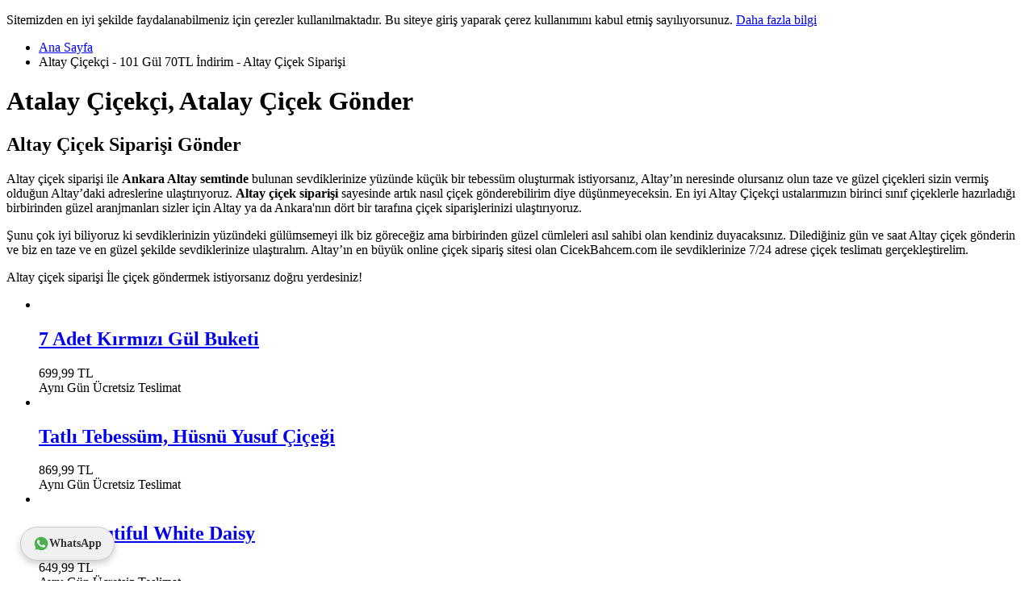

--- FILE ---
content_type: text/html; charset=UTF-8
request_url: https://www.cicekbahcem.com/altay-cicekci
body_size: 24526
content:
<!DOCTYPE html><!--[if lt IE 7 ]><html lang="tr" id="top" class="no-js ie6"> <![endif]--> <!--[if IE 7 ]><html lang="tr" id="top" class="no-js ie7"> <![endif]--> <!--[if IE 8 ]><html lang="tr" id="top" class="no-js ie8"> <![endif]--> <!--[if IE 9 ]><html lang="tr" id="top" class="no-js ie9"> <![endif]--> <!--[if (gt IE 9)|!(IE)]><!--><html lang="tr" id="top" class="no-js"> <!--<![endif]--><head> <script type="text/javascript">(function(){var fn=function(){document.cookie="po_cmp_scale_display_resolution"+'='+encodeURI(window.innerWidth)
+';path='+"\/";};fn();var intervalId;window.addEventListener('resize',function(){clearTimeout(intervalId);intervalId=setTimeout(fn,250);});})();</script> <meta http-equiv="Content-Type" content="text/html; charset=utf-8"/><title>Altay Çiçekçi - 101 Gül 70TL İndirim - Altay Çiçek Siparişi</title><meta name="viewport" content="width=device-width, initial-scale=1"/><meta name="description" content="Altay çiçekçi, en uygun fiyat ve indirim fırsatlar burada. Tıkla, aynı gün Altay çiçek siparişi ile en ucuz çiçek gönder."/><meta name="keywords" content="Altay çiçek, Altay çiçekçi, Altay çiçekçileri, Altay'daki çiçekçiler, Altay çiçek siparişi, Altay indirimli çiçek, Altay uygun çiçek, Altay çiçek gönder"/><meta name="robots" content="INDEX,FOLLOW"/><link rel="icon" href="https://cdn.cicekbahcem.com/media/favicon/default/favicon_1.ico" type="image/x-icon"/><link rel="shortcut icon" href="https://cdn.cicekbahcem.com/media/favicon/default/favicon_1.ico" type="image/x-icon"/><!--[if lt IE 7]> <script type="text/javascript">var BLANK_URL='https://cdn.cicekbahcem.com/js/blank.html';var BLANK_IMG='https://cdn.cicekbahcem.com/js/spacer.gif';</script> <![endif]--><link rel="stylesheet" type="text/css" media="all" href="https://cdn.cicekbahcem.com/media/po_compressor/7581f9158cfa8c2a64208cdf667f9d9a.css"/><style type="text/css" media="print">*{background:none !important;text-align:left !important}html{margin:0
!important;padding:0
!important}body{background:#fff !important;font-size:9pt !important;padding:0
!important;margin:10px
!important}a{color:#2976c9 !important}th,td{color:#2f2f2f !important;border-color:#ccc !important}.header-container,.nav-container,.footer-container,.pager,.toolbar,.actions,.buttons-set{display:none !important}.page-print .data-table .cart-tax-total{background-position:100% -54px}.page-print .data-table .cart-tax-info{display:block !important}</style> <script type="text/javascript" src="https://cdn.cicekbahcem.com/media/po_compressor/645e895ece54177ec7b8d82a3de1c17a.js"></script> <link rel="canonical" href="https://www.cicekbahcem.com/altay-cicekci"/> <!--[if IE]><link rel="stylesheet" type="text/css" media="all" href="https://cdn.cicekbahcem.com/media/po_compressor/cefefa4c95b36d019766c7a79b10b9f7.css"/> <![endif]--> <!--[if lt IE 7]> <script type="text/javascript" src="https://cdn.cicekbahcem.com/media/po_compressor/ee55d4071ac0b7115c226f080b25874d.js"></script> <![endif]--> <!--[if lte IE 7]><link rel="stylesheet" type="text/css" media="all" href="https://cdn.cicekbahcem.com/media/po_compressor/8efa79148ede78925257dc2d51e69007.css"/> <![endif]--> <!--[if lte IE 8]><link rel="stylesheet" type="text/css" media="all" href="https://cdn.cicekbahcem.com/media/po_compressor/d99177aa3d9d6f6f6e261611e5631c5f.css"/> <![endif]--> <script type="text/javascript" src="https://cdn.cicekbahcem.com/media/po_compressor/725ed05b8eca22366acb8013cc51fcb0.js"></script>  <script type="text/javascript">var _gaq=_gaq||[];_gaq.push(['_setAccount','UA-17696127-1']);_gaq.push(['_trackPageview']);(function(){var ga=document.createElement('script');ga.type='text/javascript';ga.async=true;ga.src=('https:'==document.location.protocol?'https://ssl':'http://www')+'.google-analytics.com/ga.js';var s=document.getElementsByTagName('script')[0];s.parentNode.insertBefore(ga,s);})();</script>   <script type="text/javascript">(function(){window.PO_COMPRESSOR_LAZY_LOAD_IS_ON_SCROLL=false;var loadImgListFn=function(imgList){imgList.each(function(el){var src=el.getAttribute('data-po-cmp-src');el.removeAttribute('data-po-cmp-src');if(null===src){return;}
el.src=src;});};if(window.PO_COMPRESSOR_LAZY_LOAD_IS_ON_SCROLL){var runInScrollListener=function(){var getImgListFn=function(){return $$('img').filter(function(el){return el.hasAttribute('data-po-cmp-src');});};var onResizeFn=function(){var imgListToLoad=[];var indexListToRemove=[];getImgListFn().each(function(el,index){var elTop=el.viewportOffset().top;var elHeight=el.getBoundingClientRect().height;if((elTop+elHeight)>=0&&elTop<=document.viewport.getHeight()){imgListToLoad.push(el);indexListToRemove.push(index);}});loadImgListFn(imgListToLoad);};var fn=function(){onResizeFn();if(getImgListFn().length===0){Event.stopObserving(window,'scroll',fn);}};Event.observe(window,'scroll',fn);onResizeFn();};Event.observe(window,'po_compressor:lazyload_start',function(){runInScrollListener();});Event.observe(document,'dom:loaded',function(){runInScrollListener();});if(document.readyState!=='loading'){runInScrollListener();}}else{Event.observe(document,'dom:loaded',function(e){loadImgListFn($$('img'));});}})();</script><style type="text/css" media="all">.footer-container2{background-image:url(https://cdn.cicekbahcem.com/media/wysiwyg/infortis/ultimo/_patterns/default/13.png)}.footer-container3{background-image:url(https://cdn.cicekbahcem.com/media/wysiwyg/infortis/ultimo/_patterns/default/13.png)}</style><script type="text/javascript">var Translator=new Translate({"HTML tags are not allowed":"HTML etiketlerine izin verilmez","Please select an option.":"L\u00fctfen se\u00e7eneklerden birini se\u00e7iniz.","This is a required field.":"Bu bilginin doldurulmas\u0131 zorunludur.","Please enter a valid number in this field.":"L\u00fctfen ge\u00e7erli bir say\u0131 giriniz.","The value is not within the specified range.":"De\u011fer izin verilen aral\u0131kta de\u011fil.","Please use numbers only in this field. Please avoid spaces or other characters such as dots or commas.":"L\u00fctfen bu alanda sadece say\u0131 kullan\u0131n\u0131z.  Bo\u015fluk ve di\u011fer karakterler kabul edilmemektedir.","Please use letters only (a-z or A-Z) in this field.":"L\u00fctfen bu alanda sadece harf kullan\u0131n\u0131z (a-z veya A-Z).","Please use only letters (a-z), numbers (0-9) or underscore(_) in this field, first character should be a letter.":"L\u00fctfen bu alanda sadece harf (a-z), rakam (0-9), alt\u00e7izgi (_) ve diyez (#) kullan\u0131n\u0131z. \u0130lk karakter kesinlikle harf olmal\u0131d\u0131r.","Please use only letters (a-z or A-Z) or numbers (0-9) only in this field. No spaces or other characters are allowed.":"L\u00fctfen bu alanda sadece harf (a-z veya A-Z) veya rakam (0-9) kullan\u0131n\u0131z. Bo\u015fluk ve di\u011fer karakterler kabul edilmemektedir.","Please use only letters (a-z or A-Z) or numbers (0-9) or spaces and # only in this field.":"L\u00fctfen bu alanda sadece harf (a-z veya A-Z), rakam (0-9), bo\u015fluk ve diyez (#) kullan\u0131n\u0131z. Bo\u015fluk ve di\u011fer karakterler kabul edilmemektedir.","Please enter a valid phone number. For example (123) 456-7890 or 123-456-7890.":"L\u00fctfen ge\u00e7erli bir telefon numaras\u0131 giriniz. \u00d6rnek: (123) 456-7890 veya 123-456-7890.","Please enter a valid fax number. For example (123) 456-7890 or 123-456-7890.":"L\u00fctfen ge\u00e7erli bir faks numaras\u0131 giriniz. \u00d6rnek (123) 456-7890 veya 123-456-7890.","Please enter a valid date.":"L\u00fctfen ge\u00e7erli bir tarih giriniz.","The From Date value should be less than or equal to the To Date value.":"\u0130lk tarih son tarihe e\u015fit veya ondan daha d\u00fc\u015f\u00fck olmal\u0131d\u0131r.","Please enter a valid email address. For example johndoe@domain.com.":"L\u00fctfen ge\u00e7erli bir e-posta adresi giriniz. \u00d6rnek: ayse@abc.com.","Please use only visible characters and spaces.":"Sadece g\u00f6r\u00fclebilen karakterler ve bo\u015fluk kullan\u0131n\u0131z.","Please enter 6 or more characters. Leading or trailing spaces will be ignored.":"L\u00fctfen en az 6 karakter giriniz. Ba\u015ftaki ve sondaki bo\u015fluklar g\u00f6rmezden gelinecektir.","Please enter 7 or more characters. Password should contain both numeric and alphabetic characters.":"En az 7 harf girmelisiniz. \u015eifrede en az bir harf ve bir rakam olmal\u0131d\u0131r.","Please make sure your passwords match.":"\u015eifrelerinizin ayn\u0131 oldu\u011fundan emin olunuz.","Please enter a valid URL. Protocol is required (http:\/\/, https:\/\/ or ftp:\/\/)":"L\u00fctfen ge\u00e7erli bir URL giriniz. Protokol alan\u0131 zorunludur (http:\/\/, https:\/\/ or ftp:\/\/ gibi)","Please enter a valid URL. For example http:\/\/www.example.com or www.example.com":"L\u00fctfen ge\u00e7erli bir URL giriniz. \u00d6rnek:  http:\/\/www.abc.com veya www.abc.com","Please enter a valid URL Key. For example \"example-page\", \"example-page.html\" or \"anotherlevel\/example-page\".":"L\u00fctfen ge\u00e7erli bir URL anahtar\u0131 giriniz. \u00d6rnek \"ornek-sayfa\", \"ornek-sayfa.html\" veya \"baskayer\/ornek-sayfa\".","Please enter a valid XML-identifier. For example something_1, block5, id-4.":"L\u00fctfen ge\u00e7erli bir XML tan\u0131t\u0131c\u0131s\u0131 giriniz. \u00d6rnek ornek_1, blok5, no-4, id-22.","Please enter a valid social security number. For example 123-45-6789.":"L\u00fctfen ge\u00e7erli bir sosyal g\u00fcvenlik numaras\u0131 giriniz. \u00d6rnek 123-45-6789.","Please enter a valid zip code. For example 90602 or 90602-1234.":"L\u00fctfen ge\u00e7erli bir posta kodu giriniz. \u00d6rnek: 34000","Please enter a valid zip code.":"L\u00fctfen ge\u00e7erli bir posta kodu giriniz.","Please use this date format: dd\/mm\/yyyy. For example 17\/03\/2006 for the 17th of March, 2006.":"L\u00fctfen tarihleri gg\/aa\/yyyy bi\u00e7iminde giriniz. \u00d6rnek 17 Mart 2006 i\u00e7in 17\/03\/2006","Please enter a valid $ amount. For example $100.00.":"L\u00fctfen ge\u00e7erli bir TL tutar giriniz. \u00d6rnek: 100 TL","Please select one of the above options.":"L\u00fctfen yukar\u0131daki se\u00e7eneklerden birini se\u00e7iniz.","Please select one of the options.":"L\u00fctfen se\u00e7eneklerden birini se\u00e7iniz.","Please select State\/Province.":"L\u00fctfen \u015eehir se\u00e7iminizi yap\u0131n\u0131z.","Please enter a number greater than 0 in this field.":"L\u00fctfen bu alana s\u0131f\u0131rdan b\u00fcy\u00fck bir de\u011fer giriniz.","Please enter a number 0 or greater in this field.":"L\u00fctfen bu alana 0 veya daha b\u00fcy\u00fck bir say\u0131 giriniz.","Please enter a valid credit card number.":"L\u00fctfen ge\u00e7erli bir kredi kart\u0131 numaras\u0131 giriniz.","Credit card number does not match credit card type.":"Kredi kart\u0131 numaras\u0131, kart tipi ile e\u015fle\u015fmiyor.","Card type does not match credit card number.":"Kart tipi kredi kart\u0131 numaran\u0131zla e\u015fle\u015fmiyor.","Incorrect credit card expiration date.":"Ge\u00e7ersiz kredi kart\u0131 son kullan\u0131m tarihi","Please enter a valid credit card verification number.":"L\u00fctfen ge\u00e7erli bir kredi kart\u0131 numaras\u0131 giriniz.","Please use only letters (a-z or A-Z), numbers (0-9) or underscore(_) in this field, first character should be a letter.":"L\u00fctfen bu alanda sadece harf (a-z or A-Z), rakam (0-9) veya alt \u00e7izgi (_) kullan\u0131n\u0131z, ilk hane kesinlikle harf olmal\u0131d\u0131r.","Please input a valid CSS-length. For example 100px or 77pt or 20em or .5ex or 50%.":"Ge\u00e7erli bir CSS uzunlu\u011fu giriniz. \u00d6rnek: 100px veya 77pt veya 20em veya .5ex veya 50%.","Text length does not satisfy specified text range.":"Metin uzunlu\u011fu belirtilen metin aral\u0131\u011f\u0131n\u0131 kar\u015f\u0131lam\u0131yor.","Please enter a number lower than 100.":"L\u00fctfen 100 'den k\u00fc\u00e7\u00fck bir rakamsal de\u011fer giriniz.","Please select a file":"L\u00fctfen dosya se\u00e7iniz","Please enter issue number or start date for switch\/solo card type.":"L\u00fctfen Switch\/solo kart\u0131 i\u00e7in i\u015flem numaras\u0131 veya ba\u015flang\u0131\u00e7 tarihi giriniz.","Please wait, loading...":"L\u00fctfen bekleyiniz, y\u00fckleniyor...","This date is a required value.":"Tarih alan\u0131 zorunludur.","Please enter a valid day (1-%d).":"L\u00fctfen ge\u00e7erli bir g\u00fcn giriniz (1-%d).","Please enter a valid month (1-12).":"L\u00fctfen ge\u00e7erli bir ay giriniz (1-12).","Please enter a valid year (1900-%d).":"L\u00fctfen ge\u00e7erli bir y\u0131l giriniz (1900-%d).","Please enter a valid full date":"L\u00fctfen ge\u00e7erli bir tam tarih giriniz","Please enter a valid date between %s and %s":"%s ve %s aras\u0131nda ge\u00e7erli bir tarih giriniz","Please enter a valid date equal to or greater than %s":"L\u00fctfen bu tarihe %s e\u015fit veya daha yeni bir tarihi giriniz","Please enter a valid date less than or equal to %s":"L\u00fctfen bu tarihe %s e\u015fit veya daha eski bir tarihi giriniz","Complete":"Tamamland\u0131","Add Products":"\u00dcr\u00fcnleri Ekle","Please choose to register or to checkout as a guest":"\u00dcye olabilir veya misafir olarak al\u0131\u015fveri\u015fi tamamlayabilirsiniz","Your order cannot be completed at this time as there is no shipping methods available for it. Please make necessary changes in your shipping address.":"Kullan\u0131labilir bir teslimat y\u00f6ntemi olmad\u0131\u011f\u0131 i\u00e7in sipari\u015finizi tamamlanam\u0131yor. Adres bilgilerinizde gerekli de\u011fi\u015fiklikleri yap\u0131n\u0131z veya eksik bilgileri tamamlay\u0131n\u0131z.","Please specify shipping method.":"L\u00fctfen teslimat y\u00f6ntemini belirleyiniz.","Your order cannot be completed at this time as there is no payment methods available for it.":"Herhangi bir \u00f6deme y\u00f6ntemi bulunamad\u0131\u011f\u0131 i\u00e7in sipari\u015finiz \u015fu anda tamamlanaad\u0131.","Please specify payment method.":"L\u00fctfen \u00f6deme y\u00f6ntemini belirleyiniz.","Add to Cart":"Sepete Ekle","In Stock":"stokta mevcut","Out of Stock":"Stok mevcut de\u011fil"});</script><link rel="publisher" href="https://plus.google.com/+CicekbahcemCom"/><meta name="facebook-domain-verification" content="6my2bdnmejuqam9fcyezuhsl0h6mgp"/><meta name="facebook-domain-verification" content="w4fpc9ww4jqmwt4tcmyhygppjhuqrc"/> <script type="text/javascript">!function(f,b,e,v,n,t,s)
{if(f.fbq)return;n=f.fbq=function(){n.callMethod?n.callMethod.apply(n,arguments):n.queue.push(arguments)};if(!f._fbq)f._fbq=n;n.push=n;n.loaded=!0;n.version='2.0';n.queue=[];t=b.createElement(e);t.async=!0;t.src=v;s=b.getElementsByTagName(e)[0];s.parentNode.insertBefore(t,s)}(window,document,'script','https://connect.facebook.net/en_US/fbevents.js');fbq('init','213895028945497');fbq('track','PageView');</script> <noscript><img height="1" width="1" style="display:none" src="[data-uri]" data-po-cmp-xpath="/html/head/noscript/img" data-po-cmp-src="https://www.facebook.com/tr?id=213895028945497&amp;ev=PageView&amp;noscript=1"></noscript> <script async src="https://www.googletagmanager.com/gtag/js?id=AW-1034432671"></script> <script type="text/javascript"> window.dataLayer=window.dataLayer||[]; function gtag(){dataLayer.push(arguments);}
 gtag('js',new Date()); gtag('config','AW-1034432671');;(function(w,d,s,l,i){w[l]=w[l]||[];w[l].push({'gtm.start':new Date().getTime(),event:'gtm.js'});var f=d.getElementsByTagName(s)[0],j=d.createElement(e),dl=l!='dataLayer'?'&l='+l:'';j.async=true;j.src='https://www.googletagmanager.com/gtm.js?id='+i+dl;f.parentNode.insertBefore(j,f);})(window,document,'script','dataLayer','GTM-KM2VSFZ');;</script> <link href='//fonts.googleapis.com/css?family=Open+Sans&amp;subset=latin' rel='stylesheet' type='text/css'/></head><body class=" cms-page-view responsive cms-altay-cicekci "><div id="root-wrapper"><div class="wrapper"> <noscript><div class="global-site-notice noscript"><div class="notice-inner"><p> <strong>Tarayıcınızda, Javascript Özelliği kapatılmış olarak görünmektedir.</strong><br/> Sitenin bütün özelliklerini kullanabilmek için Web Tarayıcı Yazılımınızın JavaScript özelliğinin açık olması gerekmektedir.</p></div></div> </noscript><div class="page"><div id="header-container" class="header-container header-mobile" style="display:none;"><div class="header-container2"><div class="header-container3"><div class="header-m-container"><div class="header-m-top-container"><div class="header-m-top header container clearer"><div class="inner-container"></div></div></div><div class="header-m-primary-container"><div class="header-m-primary header container"><div class="inner-container"><div class="logo-wrapper--mobile"> <a class="logo logo--mobile" href="https://www.cicekbahcem.com/" title="Çiçek Bahçem Duygularınızın İfadesi"> <img src="[data-uri]" alt="Çiçek Bahçem Duygularınızın İfadesi" data-po-cmp-xpath="/html/body/div/div/div/div[1]/div/div/div[1]/div[2]/div/div/div[1]/a/img" data-po-cmp-src="https://cdn.cicekbahcem.com/skin/frontend/ultimo/default/images/logo.png"> </a></div><div class="clearer after-mobile-logo"></div><div class="skip-links-wrapper skip-links--4"><a href="#header-nav" class="skip-link skip-nav"> <span class="icon ic ic-menu"></span> <span class="label">Menu</span> </a> <a href="#header-search" class="skip-link skip-search"> <span class="icon ic ic-search"></span> <span class="label">Arama</span> </a> <a href="#header-account" class="skip-link skip-account"> <span class="icon ic ic-user"></span> <span class="label">Hesabım</span> </a><div id="mini-cart-marker-mobile"></div><div id="mini-cart" class="mini-cart dropdown is-empty"><a href="#header-cart" class="mini-cart-heading dropdown-heading cover skip-link skip-cart"> <span> <span class="icon ic flaticon-shopping-bag"></span> <span class="label" style="display:none;">Sepet</span> </span> </a><div id="header-cart" class="mini-cart-content dropdown-content left-hand block block block-cart skip-content skip-content--style"><div class="block-content-inner"><div class="empty">Sepetinizde hiç ürün yok.</div></div></div></div><div id="header-nav" class="skip-content skip-content--style"><div id="nav-marker-mobile"></div></div><div id="search-marker-mobile"></div><div id="header-search" class="skip-content skip-content--style"><div class="search-wrapper search-wrapper-mobile"><form id="search_mini_form" action="https://www.cicekbahcem.com/catalogsearch/result/" method="get"><div class="form-search"> <label for="search">Arama:</label> <input id="search" type="text" name="q" value="" class="input-text" maxlength="128"/> <button type="submit" title="Arama" class="button"><span><span>Arama</span></span></button><div id="search_autocomplete" class="search-autocomplete"></div> <script type="text/javascript">var searchForm=new Varien.searchForm('search_mini_form','search','Aranan kelimeyi buraya yazınız...');searchForm.initAutocomplete('https://www.cicekbahcem.com/catalogsearch/ajax/suggest/','search_autocomplete');</script> </div></form></div></div><div id="account-links-marker-mobile"></div><div id="header-account" class="account-links top-links links-wrapper-separators-left skip-content skip-content--style"><ul class="links"><li class="first" ><a href="https://www.cicekbahcem.com/customer/account/" title="Hesabım" >Hesabım</a></li><li ><a href="https://www.cicekbahcem.com/trackorder/index/" title="Sipariş Takip" >Sipariş Takip</a></li><li ><a href="https://www.cicekbahcem.com/wishlist/" title="Favorilerim" >Favorilerim</a></li><li ><a href="https://www.cicekbahcem.com/checkout/" title="Alışveriş" class="top-link-checkout">Alışveriş</a></li><li class=" last" ><a href="https://www.cicekbahcem.com/customer/account/login/" title="Giriş" >Giriş</a></li></ul></div><div class="skip-links-clearer clearer"></div></div></div></div></div></div><div class="header-top-container"><div class="header-top header container clearer"><div class="inner-container"><div class="left-column"><div class="item item-left block_header_top_left"><p><a class="customer-service-phone" title="M&uuml;şteri Hizmetleri Hattı: Hemen Ara" href="tel:+908503021010"> M&uuml;şteri Hizmetleri Hattı: 0850 302 10 10 </a></p></div><div class="item item-left hide-below-960"><p class="welcome-msg">Duygularınızın İfadesi!</p></div></div><div class="right-column"><div class="item item-right item-interface"><div id="account-links-marker-regular"></div></div><div class="item item-right item-interface"><div id="user-menu-wrapper-regular"><div id="user-menu" class="user-menu"><div id="mini-compare-marker-regular"></div></div></div></div></div></div></div></div><div class="header-primary-container"><div class="header-primary header container"><div class="inner-container"><div class="hp-blocks-holder"><div class="hp-block left-column grid12-3"><div class="item"><div class="logo-wrapper logo-wrapper--regular"> <a class="logo logo--regular" href="https://www.cicekbahcem.com/" title="Çiçek Bahçem Duygularınızın İfadesi"><strong>Çiçek Bahçem Duygularınızın İfadesi</strong><img src="[data-uri]" alt="Çiçek Bahçem Duygularınızın İfadesi" data-po-cmp-xpath="/html/body/div/div/div/div[1]/div/div/div[3]/div/div/div/div[1]/div/div/a/img" data-po-cmp-src="https://cdn.cicekbahcem.com/skin/frontend/ultimo/default/images/logo.png"></a></div></div></div><div class="hp-block central-column grid12-6"><div class="filter-wrapper clearfix"><div class="grid12-6"><div class="select-wrapper"> <select name="shipping-city-filter" id="shipping-city-filter"><option value="">Nereye Göndereceksiniz?</option><option value="41">İstanbul</option><option selected value="43">Ankara</option><option value="44">İzmir</option><option value="45">Adana</option><option value="46">Adıyaman</option><option value="47">Afyon</option><option value="48">Ağrı</option><option value="49">Aksaray</option><option value="50">Amasya</option><option value="51">Antalya</option><option value="52">Ardahan</option><option value="53">Artvin</option><option value="54">Aydın</option><option value="55">Balıkesir</option><option value="56">Bartın</option><option value="57">Batman</option><option value="58">Bayburt</option><option value="59">Bilecik</option><option value="60">Bingöl</option><option value="61">Bitlis</option><option value="62">Bolu</option><option value="63">Burdur</option><option value="64">Bursa</option><option value="65">Çanakkale</option><option value="66">Çankırı</option><option value="67">Çorum</option><option value="68">Denizli</option><option value="69">Diyarbakır</option><option value="70">Düzce</option><option value="33">Edirne</option><option value="71">Elazığ</option><option value="32">Erzincan</option><option value="72">Erzurum</option><option value="31">Eskişehir</option><option value="73">Gaziantep</option><option value="29">Giresun</option><option value="74">Gümüşhane</option><option value="28">Hakkari</option><option value="75">Hatay</option><option value="27">Iğdır</option><option value="26">Isparta</option><option value="76">Kahramanmaraş</option><option value="25">Karabük</option><option value="77">Karaman</option><option value="24">Kars</option><option value="78">Kastamonu</option><option value="23">Kayseri</option><option value="79">Kırıkkale</option><option value="22">Kırklareli</option><option value="80">Kırşehir</option><option value="21">Kilis</option><option value="81">Kocaeli</option><option value="82">Konya</option><option value="20">Kütahya</option><option value="19">Malatya</option><option value="83">Manisa</option><option value="18">Mardin</option><option value="84">Mersin</option><option value="17">Muğla</option><option value="85">Muş</option><option value="15">Nevşehir</option><option value="36">Niğde</option><option value="16">Ordu</option><option value="35">Osmaniye</option><option value="95">Rize</option><option value="34">Sakarya</option><option value="14">Samsun</option><option value="30">Siirt</option><option value="90">Sinop</option><option value="89">Sivas</option><option value="91">Şanlıurfa</option><option value="92">Şırnak</option><option value="93">Tekirdağ</option><option value="94">Tokat</option><option value="96">Trabzon</option><option value="97">Tunceli</option><option value="86">Uşak</option><option value="87">Van</option><option value="88">Yalova</option><option value="98">Yozgat</option><option value="99">Zonguldak</option><option value="100">Kıbrıs</option> </select></div><p>Şuanki Seçili Şehir: <span class="current-city">Ankara</span></p></div><div class="grid12-6"> <strong>Neden Gönderim Yeri Seçmeliyim?</strong><p>Seçtiğiniz bölge için gönderimi uygun ürünleri listeleyeceğiz. Böylece siparişinizi daha hızlı oluşturabilirsiniz.</p></div><div class="subheader-close js-subheader-close"> <a href="javascript:void(0)"><span class="ic-lg flaticon flaticon-cancel"></span></a></div></div> <script type="text/javascript">$j(document).on('change','.filter-wrapper #shipping-city-filter',function(){var $_val=$j(this).val();if($_val!==''){$j.ajax({method:'POST',url:'/shippingcityfilter/index',data:{'city':$_val,'path':'cms_page_view','is_city':'0'},beforeSend:function(){$j('#m-wait').show();},success:function(data){if(data.success){$j('.subheader-close a').trigger('click');if(data.redirect){location.href=data.redirect;}else{location.href='https://www.cicekbahcem.com/altay-cicekci';}}else{alert(data.msg);$j('#m-wait').hide();}},error:function(xhr,textStatus,errorThrown){$j('#m-wait').hide();},complete:function(){}});}});</script> </div><div class="hp-block right-column grid12-3"><div class="item"><div id="search-marker-regular"></div></div></div></div></div></div></div><div class="nav-container skip-content sticky-container"><div class="nav container clearer"><div class="inner-container"><div id="trackorder_container" style="display: none"><li class="level0 nav-3 last level-top"> <a href="https://www.cicekbahcem.com/trackorder/"> <span>TrackOrder</span></a></li></div> <script type="text/javascript">var menu=$('nav');if(menu){menu.insert($('trackorder_container').innerHTML);}</script> <div class="navi-wrapper"><ul class="nav-holders-wrapper"><li id="nav-holder1" class="nav-item level0 level-top nav-holder"></li><li id="nav-holder2" class="nav-item level0 level-top nav-holder"><div id="mini-cart-marker-regular"></div></li><li id="nav-holder3" class="nav-item level0 level-top nav-holder"></li></ul><div class="mobnav-trigger menu-trigger"><div class="menu-trigger-inner"> <span class="trigger-icon"><span class="line"></span><span class="line"></span><span class="line"></span></span> <span class="label">Menu</span></div></div><div id="nav-marker-regular"></div> <nav id="mainmenu" class="navi nav-regular opt-fx-fade-inout opt-sb0 centered"><ul><li class="nav-item nav-item--stickylogo level0 level-top nav-holder"> <img src="[data-uri]" alt="Çiçek Bahçem Duygularınızın İfadesi" data-po-cmp-xpath="/html/body/div/div/div/div[1]/div/div/div[4]/div/div/div[2]/nav/ul/li[1]/img" data-po-cmp-src="https://cdn.cicekbahcem.com/skin/frontend/ultimo/default/images/logo.png"></li><li class="nav-item level0 nav-1 level-top first mega"><a href="https://www.cicekbahcem.com/sevgiliye-cicek" class="level-top"><span>Sevgiliye Çiçek</span></a></li><li class="nav-item level0 nav-2 level-top mega"><a href="https://www.cicekbahcem.com/dogum-gunu-cicek" class="level-top"><span>Doğum Günü Çiçek</span></a></li><li class="nav-item level0 nav-3 level-top nav-item--parent mega parent"><a href="https://www.cicekbahcem.com/gonderimine-gore" class="level-top"><span>Gönderimine Göre</span><span class="caret"></span></a><span class="opener"></span><div class="nav-panel--dropdown nav-panel" style="width:100%;"><div class="nav-panel-inner"><div class="nav-block--center grid12-8"><ul class="level0 nav-submenu nav-submenu--mega dd-itemgrid dd-itemgrid-3col"><li class="nav-item level1 nav-3-1 first"><a href="https://www.cicekbahcem.com/yeni-ise-cicek"><span>Yeni İş Makam Kutlama Çiçekleri</span></a></li><li class="nav-item level1 nav-3-2"><a href="https://www.cicekbahcem.com/anneye-cicek"><span>Anneye Çiçek</span></a></li><li class="nav-item level1 nav-3-3"><a href="https://www.cicekbahcem.com/dugun-nikah-nisan-toren-cicekleri"><span>Düğün/Nikah/Nişan/Tören</span></a></li><li class="nav-item level1 nav-3-4"><a href="https://www.cicekbahcem.com/soz-kiz-isteme"><span>Kız İsteme Çiçekleri</span></a></li><li class="nav-item level1 nav-3-5"><a href="https://www.cicekbahcem.com/yildonumu-cicekleri"><span>Yıldönümü Çiçekleri</span></a></li><li class="nav-item level1 nav-3-6"><a href="https://www.cicekbahcem.com/babaya-cicek"><span>Babaya Çiçek</span></a></li><li class="nav-item level1 nav-3-7"><a href="https://www.cicekbahcem.com/gecmis-olsun-cicekleri"><span>Geçmiş Olsun Çiçekleri</span></a></li><li class="nav-item level1 nav-3-8"><a href="https://www.cicekbahcem.com/arkadasa-cicek"><span>Arkadaşa Çiçek</span></a></li><li class="nav-item level1 nav-3-9"><a href="https://www.cicekbahcem.com/acilis-toren-cicekleri"><span>Açılış ve Tören Çiçekleri</span></a></li><li class="nav-item level1 nav-3-10"><a href="https://www.cicekbahcem.com/ozur-cicekleri"><span>Özür Çiçekleri</span></a></li><li class="nav-item level1 nav-3-11"><a href="https://www.cicekbahcem.com/platinum-cicekler"><span>Platinum Koleksiyon</span></a></li><li class="nav-item level1 nav-3-12"><a href="https://www.cicekbahcem.com/cenaze-cicekleri"><span>Cenaze Çelenkleri</span></a></li><li class="nav-item level1 nav-3-13 last"><a href="https://www.cicekbahcem.com/yeni-bebek-cicek"><span>Yeni Bebek Çiçekleri</span></a></li></ul></div><div class="nav-block nav-block--right std grid12-4"><p><a title="İki D&uuml;zine Kırmızı G&uuml;l" href="/elegant-2-duzine-kirmizi-gul"><img title="Elegant 27 Kırmızı Gül" alt="Elegant 27 Kırmızı Gül" src="[data-uri]" data-po-cmp-xpath="/html/body/div/div/div/div[1]/div/div/div[4]/div/div/div[2]/nav/ul/li[4]/div/div/div[2]/p/a/img" data-po-cmp-src="https://cdn.cicekbahcem.com/media/wysiwyg/reklam/en-cok-satan-kirmizi_guller.jpg"></a></p></div></div></div></li><li class="nav-item level0 nav-4 level-top nav-item--parent mega parent"><a href="https://www.cicekbahcem.com/hazirlanisina-gore" class="level-top"><span>Hazırlanışına Göre</span><span class="caret"></span></a><span class="opener"></span><div class="nav-panel--dropdown nav-panel" style="width:100%;"><div class="nav-panel-inner"><div class="nav-block--center grid12-6"><ul class="level0 nav-submenu nav-submenu--mega dd-itemgrid dd-itemgrid-2col"><li class="nav-item level1 nav-4-1 first"><a href="https://www.cicekbahcem.com/cicek-sepeti"><span>Çiçek Sepeti</span></a></li><li class="nav-item level1 nav-4-2"><a href="https://www.cicekbahcem.com/cicek-buketleri"><span>Çiçek Buketleri</span></a></li><li class="nav-item level1 nav-4-3"><a href="https://www.cicekbahcem.com/aranjman"><span>Aranjman</span></a></li><li class="nav-item level1 nav-4-4"><a href="https://www.cicekbahcem.com/oyuncakli-cicekler"><span>Oyuncaklı Çiçekler</span></a></li><li class="nav-item level1 nav-4-5"><a href="https://www.cicekbahcem.com/ferforje-cicek"><span>Ferforje Çiçek</span></a></li><li class="nav-item level1 nav-4-6"><a href="https://www.cicekbahcem.com/anitkabir-cicek"><span>Anıtkabir Mozole Çelenk</span></a></li><li class="nav-item level1 nav-4-7"><a href="https://www.cicekbahcem.com/kutuda-cicek"><span>Kutuda Çiçek</span></a></li><li class="nav-item level1 nav-4-8"><a href="https://www.cicekbahcem.com/cicek-cikolata"><span>Çiçek Çikolata</span></a></li><li class="nav-item level1 nav-4-9"><a href="https://www.cicekbahcem.com/gelin-buketi"><span>Gelin Buketi</span></a></li><li class="nav-item level1 nav-4-10 last"><a href="https://www.cicekbahcem.com/gelin-arabasi"><span>Gelin Arabası</span></a></li></ul></div><div class="nav-block nav-block--right std grid12-6"><p><a title="En &ccedil;ok Satan Kırmızı G&uuml;ller" href="https://www.cicekbahcem.com/sevgiliye-kirmizi-gul-aranjmani"><img alt="En çok satan kırmızı güller" src="[data-uri]" data-po-cmp-xpath="/html/body/div/div/div/div[1]/div/div/div[4]/div/div/div[2]/nav/ul/li[5]/div/div/div[2]/p/a/img" data-po-cmp-src="https://cdn.cicekbahcem.com/media/wysiwyg/reklam/en-cok-satan-kirmizi-guller.jpg"></a></p></div></div></div></li><li class="nav-item level0 nav-5 level-top nav-item--parent mega parent"><a href="https://www.cicekbahcem.com/cicek" class="level-top"><span>Çiçek</span><span class="caret"></span></a><span class="opener"></span><div class="nav-panel--dropdown nav-panel" style="width:90%;"><div class="nav-panel-inner"><div class="nav-block--center grid12-8"><ul class="level0 nav-submenu nav-submenu--mega dd-itemgrid dd-itemgrid-3col"><li class="nav-item level1 nav-5-1 first"><a href="https://www.cicekbahcem.com/gul"><span>Gül</span></a></li><li class="nav-item level1 nav-5-2"><a href="https://www.cicekbahcem.com/orkide"><span>Orkide</span></a></li><li class="nav-item level1 nav-5-3"><a href="https://www.cicekbahcem.com/lilyum-zambak"><span>Lilyum / Zambak</span></a></li><li class="nav-item level1 nav-5-4"><a href="https://www.cicekbahcem.com/mevsim-cicekleri"><span>Mevsim Çiçekleri</span></a></li><li class="nav-item level1 nav-5-5"><a href="https://www.cicekbahcem.com/papatya-gerbera"><span>Papatya/Gerbera</span></a></li><li class="nav-item level1 nav-5-6"><a href="https://www.cicekbahcem.com/antorium"><span>Antorium</span></a></li><li class="nav-item level1 nav-5-7"><a href="https://www.cicekbahcem.com/teraryum"><span>Teraryum</span></a></li><li class="nav-item level1 nav-5-8"><a href="https://www.cicekbahcem.com/yapay-cicek"><span>Yapay Çiçek</span></a></li><li class="nav-item level1 nav-5-9 last"><a href="https://www.cicekbahcem.com/solmayan-gul"><span>Solmayan Gül</span></a></li></ul></div><div class="nav-block nav-block--right std grid12-4"><div class="hide-below-768"><a title="Lilyum G&uuml;l" href="/cam-fanusta-5-adet-kirmizi-gul-ve-beyaz-kokulu-lilyum-aranjmani"><img alt="" src="[data-uri]" data-po-cmp-xpath="/html/body/div/div/div/div[1]/div/div/div[4]/div/div/div[2]/nav/ul/li[6]/div/div/div[2]/div/a/img" data-po-cmp-src="https://cdn.cicekbahcem.com/media/wysiwyg/reklam/lilyum-gul.jpg"> </a></div></div></div></div></li><li class="nav-item level0 nav-6 level-top nav-item--parent mega nav-item--only-subcategories parent"><a href="https://www.cicekbahcem.com/bitkiler" class="level-top"><span>Bitkiler</span><span class="caret"></span></a><span class="opener"></span><div class="nav-panel--dropdown nav-panel"><div class="nav-panel-inner"><div class="nav-block--center grid12-12"><ul class="level0 nav-submenu nav-submenu--mega dd-itemgrid dd-itemgrid-2col"><li class="nav-item level1 nav-6-1 first"><a href="https://www.cicekbahcem.com/saksi-cicekleri"><span>Saksı Çiçekleri</span></a></li><li class="nav-item level1 nav-6-2"><a href="https://www.cicekbahcem.com/ofis-cicekleri"><span>Ofis İçin Saksı Çiçekleri</span></a></li><li class="nav-item level1 nav-6-3 last"><a href="https://www.cicekbahcem.com/bonsai"><span>Bonzai</span></a></li></ul></div></div></div></li><li class="nav-item level0 nav-7 level-top last nav-item--parent mega parent"><a href="https://www.cicekbahcem.com/turkiye-cicek-siparisi" class="level-top"><span>Türkiye Çiçek Siparişi</span><span class="caret"></span></a><span class="opener"></span><div class="nav-panel--dropdown nav-panel" style="width:100%;"><div class="nav-panel-inner"><div class="nav-block nav-block--top std grid-full"><div class="grid-container show-grid"><h2 class="grid12-12"><a title="T&uuml;rkiye &Ccedil;i&ccedil;ek Teslimatı Yapılan Şehirler ve İl&ccedil;eler" href="/turkiye-sehirleri">T&uuml;m Teslimat Noktaları</a></h2></div></div><div class="nav-block nav-block--left std grid12-6"><div class="feature"> <span class="left ic ic-star ib"></span><h6 class="above-heading">En Çok Çiçek Gönderilen İlçleri</h6><h3>Aynı Gün Teslimat</h3></div><ul class="ic-ul"><li><span class="ic ic-arrow-right ic-lg"></span><a href="/cankaya-cicekci">ÇANKAYA</a></li><li><span class="ic ic-arrow-right ic-lg"></span><a href="/kecioren-cicekci">KEÇİÖREN</a></li><li><span class="ic ic-arrow-right ic-lg"></span><a href="/yenimahalle-cicekci">YENİMAHALLE</a></li><li><span class="ic ic-arrow-right ic-lg"></span><a href="/esenyurt-cicekci">ESENYURT</a></li><li><span class="ic ic-arrow-right ic-lg"></span><a href="/kucukcekmece-cicekci">KÜÇÜKÇEKMECE</a></li><li><span class="ic ic-arrow-right ic-lg"></span><a href="/bagcilar-cicekci">BAĞCILAR</a></li></ul></div><div class="nav-block nav-block--right std grid12-6"><div class="feature"> <span class="left ic ic-star ib"></span><h6 class="above-heading">En Çok Çiçek Gönderilen Şehirleri</h6><h3>Aynı Gün Teslimat</h3></div><ul class="ic-ul"><li><span class="ic ic-arrow-right ic-lg"></span><a href="/ankara-cicek-siparisi">ANKARA</a></li><li><span class="ic ic-arrow-right ic-lg"></span><a href="/istanbul-cicek-siparisi">İSTANBUL</a></li><li><span class="ic ic-arrow-right ic-lg"></span><a href="/izmir-cicek-siparisi">İZMİR</a></li><li><span class="ic ic-arrow-right ic-lg"></span><a href="/bursa-cicek-siparisi">BURSA</a></li><li><span class="ic ic-arrow-right ic-lg"></span><a href="/antalya-cicek-siparisi">ANTALYA</a></li><li><span class="ic ic-arrow-right ic-lg"></span><a href="/adana-cicek-siparisi">ADANA</a></li></ul></div></div></div></li></ul> </nav><div class="nav-border-bottom"></div></div>  <script type="text/javascript">var topMenuContainer=jQuery('#mainmenu');var topMenuSettings={mobileMenuThreshold:960,isVerticalLayout:false,mode:0,initVerticalMenuCollapsed:true,outermostContainer:jQuery('.hp-blocks-holder'),fullWidthDdContainer:jQuery('.hp-blocks-holder')};var theTopMenu=topMenuContainer.ultramegamenu(topMenuSettings).data("infortis-ultramegamenu");theTopMenu.enableDropdowns();jQuery(window).on("load",function(){var menubar=topMenuContainer;var isTouchDevice=('ontouchstart'in window)||(navigator.msMaxTouchPoints>0);if(isTouchDevice)
{menubar.on('click','a',function(e){link=jQuery(this);if(!menubar.hasClass('nav-mobile')&&link.parent().hasClass('nav-item--parent'))
{if(!link.hasClass('ready'))
{e.preventDefault();menubar.find('.ready').removeClass('ready');link.parents('li').children('a').addClass('ready');}}});}});</script> </div></div></div></div></div></div>  <script type="text/javascript" src="https://cdn.cicekbahcem.com/media/po_compressor/276f3b4f75abc464de9ec54f203a8ed2.js"></script> <div class="main-container col1-layout"><div class="main-top-container"><div class="cookie-notice-wrapper not-wow"><div class="toast-bottom-content"><p>Sitemizden en iyi şekilde faydalanabilmeniz için çerezler kullanılmaktadır. Bu siteye giriş yaparak çerez kullanımını kabul etmiş sayılıyorsunuz. <a href="https://www.cicekbahcem.com/gizlilik-politikasi" title="Gizlilik Politikası">Daha fazla bilgi</a></p> <a href="javascript:;" class="close"><span class="flaticon flaticon-cancel"></span></a></div></div> <script type="text/javascript">if(Mage.Cookies.get('cookie-notice')){jQuery('.cookie-notice-wrapper').remove();}</script></div><div class="main container"><div class="inner-container"><div class="breadcrumbs"><ul><li class="home"> <a href="https://www.cicekbahcem.com/" title="Ana Sayfaya Git"><span>Ana Sayfa</span></a> <span class="sep"></span></li><li class="cms_page"> <span class="last-crumb">Altay Çiçekçi - 101 Gül 70TL İndirim - Altay Çiçek Siparişi</span></li></ul></div> <script type="application/ld+json">{"@context":"http:\/\/schema.org","@type":"BreadcrumbList","itemListElement":[[{"@type":"ListItem","position":0,"item":{"@id":"https:\/\/www.cicekbahcem.com\/","name":"Ana Sayfa"}},{"@type":"ListItem","position":1,"item":{"@id":"https:\/\/www.cicekbahcem.com\/altay-cicekci","name":"Altay \u00c7i\u00e7ek\u00e7i - 101 G\u00fcl 70TL \u0130ndirim - Altay \u00c7i\u00e7ek Sipari\u015fi"}}]]}</script> <div class="preface"></div><div id="page-columns" class="columns"><div class="column-main"><div class="page-title"><h1>Atalay Çiçekçi, Atalay Çiçek Gönder</h1></div><div class="std"><h2>Altay &Ccedil;i&ccedil;ek Siparişi G&ouml;nder</h2><p>Altay &ccedil;i&ccedil;ek siparişi ile <b>Ankara Altay semtinde</b> bulunan sevdiklerinize y&uuml;z&uuml;nde k&uuml;&ccedil;&uuml;k bir tebess&uuml;m oluşturmak istiyorsanız, Altay&rsquo;ın neresinde olursanız olun taze ve g&uuml;zel &ccedil;i&ccedil;ekleri sizin vermiş olduğun Altay&rsquo;daki adreslerine ulaştırıyoruz. <b>Altay &ccedil;i&ccedil;ek siparişi </b>sayesinde artık nasıl &ccedil;i&ccedil;ek g&ouml;nderebilirim diye d&uuml;ş&uuml;nmeyeceksin. En iyi Altay &Ccedil;i&ccedil;ek&ccedil;i ustalarımızın birinci sınıf &ccedil;i&ccedil;eklerle hazırladığı birbirinden g&uuml;zel aranjmanları sizler i&ccedil;in Altay ya da Ankara'nın d&ouml;rt bir tarafına &ccedil;i&ccedil;ek siparişlerinizi ulaştırıyoruz.</p><p>Şunu &ccedil;ok iyi biliyoruz ki sevdiklerinizin y&uuml;z&uuml;ndeki g&uuml;l&uuml;msemeyi ilk biz g&ouml;receğiz ama birbirinden g&uuml;zel c&uuml;mleleri asıl sahibi olan kendiniz duyacaksınız. Dilediğiniz g&uuml;n ve saat Altay &ccedil;i&ccedil;ek g&ouml;nderin ve biz en taze ve en g&uuml;zel şekilde sevdiklerinize ulaştıralım. Altay&rsquo;ın en b&uuml;y&uuml;k online &ccedil;i&ccedil;ek sipariş sitesi olan CicekBahcem.com ile sevdiklerinize 7/24 adrese &ccedil;i&ccedil;ek teslimatı ger&ccedil;ekleştirelim.</p><p>Altay &ccedil;i&ccedil;ek siparişi İle &ccedil;i&ccedil;ek g&ouml;ndermek istiyorsanız doğru yerdesiniz!</p><p><div class="category-products"><ul class="products-grid category-products-grid itemgrid itemgrid-adaptive itemgrid-4col single-line-name centered hover-effect equal-height size-s"><li class="item"><div class="product-image-wrapper" style="max-width:295px;"><a href="https://www.cicekbahcem.com/7-adet-kirmizi-gul-buketi-gl148" title="7 Adet Kırmızı Gül Buketi" class="product-image"> <img id="product-collection-image-1510" src="[data-uri]" alt="7 Adet Kırmızı Gül Buketi" data-po-cmp-xpath="/html/body/div/div/div/div[2]/div[2]/div/div[3]/div/div[2]/div/ul/li[1]/div[1]/a/img" data-po-cmp-src="https://cdn.cicekbahcem.com/media/catalog/product/cache/1/small_image/295x295/9df78eab33525d08d6e5fb8d27136e95/7/_/7_kirmizi_gul-buketi.jpg"> </a></div><h2 class="product-name"><a href="https://www.cicekbahcem.com/7-adet-kirmizi-gul-buketi-gl148" title="7 Adet Kırmızı Gül Buketi">7 Adet Kırmızı Gül Buketi</a></h2><div class="price-box"> <span class="regular-price" id="product-price-1510"> <span class="price">699,99 TL</span> </span></div><div class="actions clearer"></div><div class="shipping-info">Aynı Gün Ücretsiz Teslimat</div></li><li class="item"><div class="product-image-wrapper" style="max-width:295px;"><a href="https://www.cicekbahcem.com/tatli-tebessum-husnu-yusuf-cicegi" title="Tatlı Tebessüm, Hüsnü Yusuf Çiçeği " class="product-image"> <img id="product-collection-image-1067" src="[data-uri]" alt="Tatlı Tebessüm, Hüsnü Yusuf Çiçeği " data-po-cmp-xpath="/html/body/div/div/div/div[2]/div[2]/div/div[3]/div/div[2]/div/ul/li[2]/div[1]/a/img" data-po-cmp-src="https://cdn.cicekbahcem.com/media/catalog/product/cache/1/small_image/295x295/9df78eab33525d08d6e5fb8d27136e95/t/a/tatl_tebess_m_h_sn_yusuf_i_e_i.png"> </a></div><h2 class="product-name"><a href="https://www.cicekbahcem.com/tatli-tebessum-husnu-yusuf-cicegi" title="Tatlı Tebessüm, Hüsnü Yusuf Çiçeği">Tatlı Tebessüm, Hüsnü Yusuf Çiçeği</a></h2><div class="price-box"> <span class="regular-price" id="product-price-1067"> <span class="price">869,99 TL</span> </span></div><div class="actions clearer"></div><div class="shipping-info">Aynı Gün Ücretsiz Teslimat</div></li><li class="item"><div class="product-image-wrapper" style="max-width:295px;"><a href="https://www.cicekbahcem.com/my-beautiful-white-daisy" title="My Beautiful White Daisy" class="product-image"> <img id="product-collection-image-2288" src="[data-uri]" alt="My Beautiful White Daisy" data-po-cmp-xpath="/html/body/div/div/div/div[2]/div[2]/div/div[3]/div/div[2]/div/ul/li[3]/div[1]/a/img" data-po-cmp-src="https://cdn.cicekbahcem.com/media/catalog/product/cache/1/small_image/295x295/9df78eab33525d08d6e5fb8d27136e95/m/y/my_beautiful_white_daisy_1_1_1.jpg"> </a></div><h2 class="product-name"><a href="https://www.cicekbahcem.com/my-beautiful-white-daisy" title="My Beautiful White Daisy">My Beautiful White Daisy</a></h2><div class="price-box"> <span class="regular-price" id="product-price-2288"> <span class="price">649,99 TL</span> </span></div><div class="actions clearer"></div><div class="shipping-info">Aynı Gün Ücretsiz Teslimat</div></li><li class="item"><div class="product-image-wrapper" style="max-width:295px;"><a href="https://www.cicekbahcem.com/7-adet-pembe-gul-buketi" title="7 Adet Pembe Gül Buketi" class="product-image"> <img id="product-collection-image-2296" src="[data-uri]" alt="7 Adet Pembe Gül Buketi" data-po-cmp-xpath="/html/body/div/div/div/div[2]/div[2]/div/div[3]/div/div[2]/div/ul/li[4]/div[1]/a/img" data-po-cmp-src="https://cdn.cicekbahcem.com/media/catalog/product/cache/1/small_image/295x295/9df78eab33525d08d6e5fb8d27136e95/7/_/7_adet_thal_pembe_g_l_buketi.jpg"> </a></div><h2 class="product-name"><a href="https://www.cicekbahcem.com/7-adet-pembe-gul-buketi" title="7 Adet Pembe Gül Buketi">7 Adet Pembe Gül Buketi</a></h2><div class="price-box"> <span class="regular-price" id="product-price-2296"> <span class="price">799,99 TL</span> </span></div><div class="actions clearer"></div><div class="shipping-info">Aynı Gün Ücretsiz Teslimat</div></li><li class="item"><div class="product-image-wrapper" style="max-width:295px;"><a href="https://www.cicekbahcem.com/baharin-renkleri-icinizi-sarsin-hsy4765" title="Seramik Vazoda Hüsnü Yusuf" class="product-image"> <img id="product-collection-image-849" src="[data-uri]" alt="Seramik Vazoda Hüsnü Yusuf" data-po-cmp-xpath="/html/body/div/div/div/div[2]/div[2]/div/div[3]/div/div[2]/div/ul/li[5]/div[1]/a/img" data-po-cmp-src="https://cdn.cicekbahcem.com/media/catalog/product/cache/1/small_image/295x295/9df78eab33525d08d6e5fb8d27136e95/h/u/husnuyusuf_kir_cicekleri_ankara_cicek.jpeg"> <span class="sticker-wrapper top-left"><span class="sticker new">Yeni </span></span> </a></div><h2 class="product-name"><a href="https://www.cicekbahcem.com/baharin-renkleri-icinizi-sarsin-hsy4765" title="Seramik Vazoda Hüsnü Yusuf">Seramik Vazoda Hüsnü Yusuf</a></h2><div class="ratings"><div class="rating-box"><div class="rating" style="width:97%"></div></div> <span class="amount">9 Yorum Var</span></div><div class="price-box"> <span class="regular-price" id="product-price-849"> <span class="price">679,99 TL</span> </span></div><div class="actions clearer"></div><div class="shipping-info">Aynı Gün Ücretsiz Teslimat</div></li><li class="item"><div class="product-image-wrapper" style="max-width:295px;"><a href="https://www.cicekbahcem.com/2-li-beyaz-orkide-sok-firsat" title="2'li Beyaz Orkide – Şok Fırsat!" class="product-image"> <img id="product-collection-image-1246" src="[data-uri]" alt="2'li Beyaz Orkide – Şok Fırsat!" data-po-cmp-xpath="/html/body/div/div/div/div[2]/div[2]/div/div[3]/div/div[2]/div/ul/li[6]/div[1]/a/img" data-po-cmp-src="https://cdn.cicekbahcem.com/media/catalog/product/cache/1/small_image/295x295/9df78eab33525d08d6e5fb8d27136e95/2/_/2_dal_beya_orkide_1.jpg"> </a></div><h2 class="product-name"><a href="https://www.cicekbahcem.com/2-li-beyaz-orkide-sok-firsat" title="2'li Beyaz Orkide – Şok Fırsat!">2'li Beyaz Orkide – Şok Fırsat!</a></h2><div class="price-box"> <span class="regular-price" id="product-price-1246"> <span class="price">1.299,99 TL</span> </span></div><div class="actions clearer"></div><div class="shipping-info">Aynı Gün Ücretsiz Teslimat</div></li><li class="item"><div class="product-image-wrapper" style="max-width:295px;"><a href="https://www.cicekbahcem.com/guzel-patya-buketi" title="Güzel Patya Buketi" class="product-image"> <img id="product-collection-image-2215" src="[data-uri]" alt="Güzel Patya Buketi" data-po-cmp-xpath="/html/body/div/div/div/div[2]/div[2]/div/div[3]/div/div[2]/div/ul/li[7]/div[1]/a/img" data-po-cmp-src="https://cdn.cicekbahcem.com/media/catalog/product/cache/1/small_image/295x295/9df78eab33525d08d6e5fb8d27136e95/g/u/guzel_papatya_buketi_ankara_cicekci_1.jpg"> </a></div><h2 class="product-name"><a href="https://www.cicekbahcem.com/guzel-patya-buketi" title="Güzel Patya Buketi">Güzel Patya Buketi</a></h2><div class="price-box"> <span class="regular-price" id="product-price-2215"> <span class="price">829,00 TL</span> </span></div><div class="actions clearer"></div><div class="shipping-info">Aynı Gün Ücretsiz Teslimat</div></li><li class="item"><div class="product-image-wrapper" style="max-width:295px;"><a href="https://www.cicekbahcem.com/5-adet-kirmizi-gul-buketi" title="5 Adet Kırmızı Gül Buketi" class="product-image"> <img id="product-collection-image-1363" src="[data-uri]" alt="5 Adet Kırmızı Gül Buketi" data-po-cmp-xpath="/html/body/div/div/div/div[2]/div[2]/div/div[3]/div/div[2]/div/ul/li[8]/div[1]/a/img[1]" data-po-cmp-src="https://cdn.cicekbahcem.com/media/catalog/product/cache/1/small_image/295x295/9df78eab33525d08d6e5fb8d27136e95/5/_/5_adet_k_rm_z_g_l_buketi_i_ek_bah_em.jpg"><img class="alt-img" src="[data-uri]" alt="5 Adet Kırmızı Gül Buketi" data-po-cmp-xpath="/html/body/div/div/div/div[2]/div[2]/div/div[3]/div/div[2]/div/ul/li[8]/div[1]/a/img[2]" data-po-cmp-src="https://cdn.cicekbahcem.com/media/catalog/product/cache/1/small_image/295x295/9df78eab33525d08d6e5fb8d27136e95/5/_/5_adet_k_rm_z_g_l_buketi_i_ek_bah_em.jpg"> </a></div><h2 class="product-name"><a href="https://www.cicekbahcem.com/5-adet-kirmizi-gul-buketi" title="5 Adet Kırmızı Gül Buketi">5 Adet Kırmızı Gül Buketi</a></h2><div class="price-box"> <span class="regular-price" id="product-price-1363"> <span class="price">629,99 TL</span> </span></div><div class="actions clearer"></div><div class="shipping-info">Aynı Gün Ücretsiz Teslimat</div></li><li class="item"><div class="product-image-wrapper" style="max-width:295px;"><a href="https://www.cicekbahcem.com/cardak-gulu-buketi" title="Çardak Gülü Buketi" class="product-image"> <img id="product-collection-image-2163" src="[data-uri]" alt="Çardak Gülü Buketi" data-po-cmp-xpath="/html/body/div/div/div/div[2]/div[2]/div/div[3]/div/div[2]/div/ul/li[9]/div[1]/a/img" data-po-cmp-src="https://cdn.cicekbahcem.com/media/catalog/product/cache/1/small_image/295x295/9df78eab33525d08d6e5fb8d27136e95/m/i/minyat_r_ardak_g_l_buketi_al_g_l_.jpg"> </a></div><h2 class="product-name"><a href="https://www.cicekbahcem.com/cardak-gulu-buketi" title="Çardak Gülü Buketi">Çardak Gülü Buketi</a></h2><div class="price-box"> <span class="regular-price" id="product-price-2163"> <span class="price">1.069,99 TL</span> </span></div><div class="actions clearer"></div><div class="shipping-info">Aynı Gün Ücretsiz Teslimat</div></li><li class="item"><div class="product-image-wrapper" style="max-width:295px;"><a href="https://www.cicekbahcem.com/11-adet-pembe-gul-buketi-saf-askin-pastel-hali" title="11 Adet Pembe Gül Buketi – Saf Aşkın Pastel Hali" class="product-image"> <img id="product-collection-image-2305" src="[data-uri]" alt="11 Adet Pembe Gül Buketi – Saf Aşkın Pastel Hali" data-po-cmp-xpath="/html/body/div/div/div/div[2]/div[2]/div/div[3]/div/div[2]/div/ul/li[10]/div[1]/a/img" data-po-cmp-src="https://cdn.cicekbahcem.com/media/catalog/product/cache/1/small_image/295x295/9df78eab33525d08d6e5fb8d27136e95/1/1/11_adet_pembe_g_l_buketi_saf_a_k_n_pastel_hali.png"> </a></div><h2 class="product-name"><a href="https://www.cicekbahcem.com/11-adet-pembe-gul-buketi-saf-askin-pastel-hali" title="11 Adet Pembe Gül Buketi – Saf Aşkın Pastel Hali">11 Adet Pembe Gül Buketi – Saf Aşkın Pastel Hali</a></h2><div class="price-box"> <span class="regular-price" id="product-price-2305"> <span class="price">1.050,00 TL</span> </span></div><div class="actions clearer"></div><div class="shipping-info">Aynı Gün Ücretsiz Teslimat</div></li><li class="item"><div class="product-image-wrapper" style="max-width:295px;"><a href="https://www.cicekbahcem.com/19-adet-kirmizi-beyaz-gul-buketi" title="19 Adet Kırmızı Beyaz Gül Buketi" class="product-image"> <img id="product-collection-image-2124" src="[data-uri]" alt="19 Adet Kırmızı Beyaz Gül Buketi" data-po-cmp-xpath="/html/body/div/div/div/div[2]/div[2]/div/div[3]/div/div[2]/div/ul/li[11]/div[1]/a/img" data-po-cmp-src="https://cdn.cicekbahcem.com/media/catalog/product/cache/1/small_image/295x295/9df78eab33525d08d6e5fb8d27136e95/_/i/_i_ek_bah_em_k_rm_z_beyaz_g_l_buketi.jpg"> </a></div><h2 class="product-name"><a href="https://www.cicekbahcem.com/19-adet-kirmizi-beyaz-gul-buketi" title="19 Adet Kırmızı Beyaz Gül Buketi">19 Adet Kırmızı Beyaz Gül Buketi</a></h2><div class="price-box"> <span class="regular-price" id="product-price-2124"> <span class="price">2.499,00 TL</span> </span></div><div class="actions clearer"></div><div class="shipping-info">Aynı Gün Ücretsiz Teslimat</div></li><li class="item"><div class="product-image-wrapper" style="max-width:295px;"><a href="https://www.cicekbahcem.com/renkli-mevsim-cicegi-buketi" title="Ankara Çiçekçi - Mevsim Çiçeği Buketi" class="product-image"> <img id="product-collection-image-2219" src="[data-uri]" alt="Ankara Çiçekçi - Mevsim Çiçeği Buketi" data-po-cmp-xpath="/html/body/div/div/div/div[2]/div[2]/div/div[3]/div/div[2]/div/ul/li[12]/div[1]/a/img" data-po-cmp-src="https://cdn.cicekbahcem.com/media/catalog/product/cache/1/small_image/295x295/9df78eab33525d08d6e5fb8d27136e95/a/n/ankara_cicekci_mevsim_buketi_husnu_yusuf.png"> </a></div><h2 class="product-name"><a href="https://www.cicekbahcem.com/renkli-mevsim-cicegi-buketi" title="Renkli Mevsim Çiçeği Buketi">Renkli Mevsim Çiçeği Buketi</a></h2><div class="price-box"> <span class="regular-price" id="product-price-2219"> <span class="price">819,00 TL</span> </span></div><div class="actions clearer"></div><div class="shipping-info">Aynı Gün Ücretsiz Teslimat</div></li><li class="item"><div class="product-image-wrapper" style="max-width:295px;"><a href="https://www.cicekbahcem.com/21-adet-lila-gul-buketi" title="21 Adet Lila Gül Buketi" class="product-image"> <img id="product-collection-image-2306" src="[data-uri]" alt="21 Adet Lila Gül Buketi" data-po-cmp-xpath="/html/body/div/div/div/div[2]/div[2]/div/div[3]/div/div[2]/div/ul/li[13]/div[1]/a/img[1]" data-po-cmp-src="https://cdn.cicekbahcem.com/media/catalog/product/cache/1/small_image/295x295/9df78eab33525d08d6e5fb8d27136e95/2/1/21_adet_lila_g_l_buketi.png"><img class="alt-img" src="[data-uri]" alt="21 Adet Lila Gül Buketi" data-po-cmp-xpath="/html/body/div/div/div/div[2]/div[2]/div/div[3]/div/div[2]/div/ul/li[13]/div[1]/a/img[2]" data-po-cmp-src="https://cdn.cicekbahcem.com/media/catalog/product/cache/1/small_image/295x295/9df78eab33525d08d6e5fb8d27136e95/2/1/21_adet_lila_g_l_buketi.png"> </a></div><h2 class="product-name"><a href="https://www.cicekbahcem.com/21-adet-lila-gul-buketi" title="21 Adet Lila Gül Buketi">21 Adet Lila Gül Buketi</a></h2><div class="price-box"> <span class="regular-price" id="product-price-2306"> <span class="price">1.899,00 TL</span> </span></div><div class="actions clearer"></div><div class="shipping-info">Aynı Gün Ücretsiz Teslimat</div></li><li class="item"><div class="product-image-wrapper" style="max-width:295px;"><a href="https://www.cicekbahcem.com/kalbimin-parcasisin-karisik-mevsim-buketi" title="'Kalbimin Parçasısın&quot; Karışık Mevsim Çiçeği" class="product-image"> <img id="product-collection-image-698" src="[data-uri]" alt="'Kalbimin Parçasısın&quot; Karışık Mevsim Çiçeği" data-po-cmp-xpath="/html/body/div/div/div/div[2]/div[2]/div/div[3]/div/div[2]/div/ul/li[14]/div[1]/a/img[1]" data-po-cmp-src="https://cdn.cicekbahcem.com/media/catalog/product/cache/1/small_image/295x295/9df78eab33525d08d6e5fb8d27136e95/m/e/mevsim_cicek_buketi.jpg"><img class="alt-img" src="[data-uri]" alt="'Kalbimin Parçasısın" kar mevsim data-po-cmp-xpath="/html/body/div/div/div/div[2]/div[2]/div/div[3]/div/div[2]/div/ul/li[14]/div[1]/a/img[2]" data-po-cmp-src="https://cdn.cicekbahcem.com/media/catalog/product/cache/1/small_image/295x295/9df78eab33525d08d6e5fb8d27136e95/m/e/mevsim_cicek_buketi.jpg"> </a></div><h2 class="product-name"><a href="https://www.cicekbahcem.com/kalbimin-parcasisin-karisik-mevsim-buketi" title="'Kalbimin Parçasısın&quot; Karışık Mevsim Çiçeği">'Kalbimin Parçasısın&quot; Karışık Mevsim Çiçeği</a></h2><div class="ratings"><div class="rating-box"><div class="rating" style="width:97%"></div></div> <span class="amount">7 Yorum Var</span></div><div class="price-box"> <span class="regular-price" id="product-price-698"> <span class="price">1.340,00 TL</span> </span></div><div class="actions clearer"></div><div class="shipping-info">Aynı Gün Ücretsiz Teslimat</div></li><li class="item"><div class="product-image-wrapper" style="max-width:295px;"><a href="https://www.cicekbahcem.com/karisik-krizantem-cicegi-buketi" title="Karışık Krizantem Çiçeği, Papatya Buketi" class="product-image"> <img id="product-collection-image-872" src="[data-uri]" alt="Karışık Krizantem Çiçeği, Papatya Buketi" data-po-cmp-xpath="/html/body/div/div/div/div[2]/div[2]/div/div[3]/div/div[2]/div/ul/li[15]/div[1]/a/img" data-po-cmp-src="https://cdn.cicekbahcem.com/media/catalog/product/cache/1/small_image/295x295/9df78eab33525d08d6e5fb8d27136e95/k/i/kir_zantem_buket__2.jpg"> </a></div><h2 class="product-name"><a href="https://www.cicekbahcem.com/karisik-krizantem-cicegi-buketi" title="Karışık Krizantem Çiçeği, Papatya Buketi ">Karışık Krizantem Çiçeği, Papatya Buketi </a></h2><div class="price-box"> <span class="regular-price" id="product-price-872"> <span class="price">2.199,84 TL</span> </span></div><div class="actions clearer"></div><div class="shipping-info">Aynı Gün Ücretsiz Teslimat</div></li><li class="item"><div class="product-image-wrapper" style="max-width:295px;"><a href="https://www.cicekbahcem.com/kutuda-cicek-17-adet-kirmizi-gul" title="Kutuda Çiçek 17 Kırmızı Gül" class="product-image"> <img id="product-collection-image-991" src="[data-uri]" alt="Kutuda Çiçek 17 Kırmızı Gül" data-po-cmp-xpath="/html/body/div/div/div/div[2]/div[2]/div/div[3]/div/div[2]/div/ul/li[16]/div[1]/a/img" data-po-cmp-src="https://cdn.cicekbahcem.com/media/catalog/product/cache/1/small_image/295x295/9df78eab33525d08d6e5fb8d27136e95/c/h/chatgpt_image_25_eki_2025_15_31_00.png"> </a></div><h2 class="product-name"><a href="https://www.cicekbahcem.com/kutuda-cicek-17-adet-kirmizi-gul" title="Haftanın Fırsatı 17 Adet Kırmızı Gül">Haftanın Fırsatı 17 Adet Kırmızı Gül</a></h2><div class="price-box"> <span class="regular-price" id="product-price-991"> <span class="price">1.445,00 TL</span> </span></div><div class="actions clearer"></div><div class="shipping-info">Aynı Gün Ücretsiz Teslimat</div></li><li class="item"><div class="product-image-wrapper" style="max-width:295px;"><a href="https://www.cicekbahcem.com/super-kutu-icinde-papatya" title="Süper, Kutuda Papatya" class="product-image"> <img id="product-collection-image-1169" src="[data-uri]" alt="Süper, Kutuda Papatya" data-po-cmp-xpath="/html/body/div/div/div/div[2]/div[2]/div/div[3]/div/div[2]/div/ul/li[17]/div[1]/a/img" data-po-cmp-src="https://cdn.cicekbahcem.com/media/catalog/product/cache/1/small_image/295x295/9df78eab33525d08d6e5fb8d27136e95/s/i/siyah_kutu_i_iende_chrysanthemum.jpg"> </a></div><h2 class="product-name"><a href="https://www.cicekbahcem.com/super-kutu-icinde-papatya" title="Süper, Kutuda Papatya">Süper, Kutuda Papatya</a></h2><div class="ratings"><div class="rating-box"><div class="rating" style="width:100%"></div></div> <span class="amount">1 Yorum Var</span></div><div class="price-box"> <span class="regular-price" id="product-price-1169"> <span class="price">1.249,99 TL</span> </span></div><div class="actions clearer"></div><div class="shipping-info">Aynı Gün Ücretsiz Teslimat</div></li><li class="item"><div class="product-image-wrapper" style="max-width:295px;"><a href="https://www.cicekbahcem.com/tatli-dillim-11-kirmizi-gul" title="&quot;Tatlı Dillim&quot; 11 Kırmızı Gül" class="product-image"> <img id="product-collection-image-1304" src="[data-uri]" alt='"Tatlı Dillim" 11 Kırmızı Gül' data-po-cmp-xpath="/html/body/div/div/div/div[2]/div[2]/div/div[3]/div/div[2]/div/ul/li[18]/div[1]/a/img" data-po-cmp-src="https://cdn.cicekbahcem.com/media/catalog/product/cache/1/small_image/295x295/9df78eab33525d08d6e5fb8d27136e95/1/1/11_adet_kirmizi_gul.png"> </a></div><h2 class="product-name"><a href="https://www.cicekbahcem.com/tatli-dillim-11-kirmizi-gul" title="&quot;Tatlı Dİllim&quot; 11 Kırmızı Gül">&quot;Tatlı Dİllim&quot; 11 Kırmızı Gül</a></h2><div class="price-box"> <span class="regular-price" id="product-price-1304"> <span class="price">1.129,99 TL</span> </span></div><div class="actions clearer"></div><div class="shipping-info">Aynı Gün Ücretsiz Teslimat</div></li><li class="item"><div class="product-image-wrapper" style="max-width:295px;"><a href="https://www.cicekbahcem.com/guzel-papatya-buketi" title="Güzel Papatya Buketi - Çiçek Buketi" class="product-image"> <img id="product-collection-image-1380" src="[data-uri]" alt="Güzel Papatya Buketi - Çiçek Buketi" data-po-cmp-xpath="/html/body/div/div/div/div[2]/div[2]/div/div[3]/div/div[2]/div/ul/li[19]/div[1]/a/img" data-po-cmp-src="https://cdn.cicekbahcem.com/media/catalog/product/cache/1/small_image/295x295/9df78eab33525d08d6e5fb8d27136e95/_/i/_i_ek_bah_em_beyaz_k_r_zantem.jpg"> </a></div><h2 class="product-name"><a href="https://www.cicekbahcem.com/guzel-papatya-buketi" title="&quot;Güzel&quot; Papatya Buketi">&quot;Güzel&quot; Papatya Buketi</a></h2><div class="price-box"> <span class="regular-price" id="product-price-1380"> <span class="price">999,99 TL</span> </span></div><div class="actions clearer"></div><div class="shipping-info">Aynı Gün Ücretsiz Teslimat</div></li><li class="item"><div class="product-image-wrapper" style="max-width:295px;"><a href="https://www.cicekbahcem.com/silindir-cam-vazoda-15-adet-beyaz-gul-gl131" title="Etkileyici Güzel, Vazoda 15 Beyaz Gül " class="product-image"> <img id="product-collection-image-1495" src="[data-uri]" alt="Etkileyici Güzel, Vazoda 15 Beyaz Gül " data-po-cmp-xpath="/html/body/div/div/div/div[2]/div[2]/div/div[3]/div/div[2]/div/ul/li[20]/div[1]/a/img[1]" data-po-cmp-src="https://cdn.cicekbahcem.com/media/catalog/product/cache/1/small_image/295x295/9df78eab33525d08d6e5fb8d27136e95/s/i/silindir_cam_vazoda_15_adet_beyaz_g_l_aranjman__2_2_2_1.jpg"><img class="alt-img" src="[data-uri]" alt="Etkileyici Güzel, Vazoda 15 Beyaz Gül " data-po-cmp-xpath="/html/body/div/div/div/div[2]/div[2]/div/div[3]/div/div[2]/div/ul/li[20]/div[1]/a/img[2]" data-po-cmp-src="https://cdn.cicekbahcem.com/media/catalog/product/cache/1/small_image/295x295/9df78eab33525d08d6e5fb8d27136e95/s/i/silindir_cam_vazoda_15_adet_beyaz_g_l_aranjman_1_3_2_1.jpg"> </a></div><h2 class="product-name"><a href="https://www.cicekbahcem.com/silindir-cam-vazoda-15-adet-beyaz-gul-gl131" title="Etkileyici Güzel, Vazoda 15 Beyaz Gül ">Etkileyici Güzel, Vazoda 15 Beyaz Gül </a></h2><div class="price-box"> <span class="regular-price" id="product-price-1495"> <span class="price">1.679,50 TL</span> </span></div><div class="actions clearer"></div><div class="shipping-info">Aynı Gün Ücretsiz Teslimat</div></li><li class="item"><div class="product-image-wrapper" style="max-width:295px;"><a href="https://www.cicekbahcem.com/beyaz-kokulu-lilyum-buketi-online-cicekci" title="Beyaz Kokulu Lilyum Buketi" class="product-image"> <img id="product-collection-image-1661" src="[data-uri]" alt="Beyaz Kokulu Lilyum Buketi" data-po-cmp-xpath="/html/body/div/div/div/div[2]/div[2]/div/div[3]/div/div[2]/div/ul/li[21]/div[1]/a/img" data-po-cmp-src="https://cdn.cicekbahcem.com/media/catalog/product/cache/1/small_image/295x295/9df78eab33525d08d6e5fb8d27136e95/b/e/beyaz_kokulu_lilyum_buketi_online_i_ek_i_3_1.jpg"> </a></div><h2 class="product-name"><a href="https://www.cicekbahcem.com/beyaz-kokulu-lilyum-buketi-online-cicekci" title="Beyaz Kokulu Lilyum Buketi">Beyaz Kokulu Lilyum Buketi</a></h2><div class="price-box"> <span class="regular-price" id="product-price-1661"> <span class="price">1.799,30 TL</span> </span></div><div class="actions clearer"></div><div class="shipping-info">Aynı Gün Ücretsiz Teslimat</div></li><li class="item"><div class="product-image-wrapper" style="max-width:295px;"><a href="https://www.cicekbahcem.com/ofis-cicekleri-pachira-para-agaci" title="Ofis Çiçekleri Pachira (Para Ağacı)" class="product-image"> <img id="product-collection-image-1713" src="[data-uri]" alt="Ofis Çiçekleri Pachira (Para Ağacı)" data-po-cmp-xpath="/html/body/div/div/div/div[2]/div[2]/div/div[3]/div/div[2]/div/ul/li[22]/div[1]/a/img[1]" data-po-cmp-src="https://cdn.cicekbahcem.com/media/catalog/product/cache/1/small_image/295x295/9df78eab33525d08d6e5fb8d27136e95/p/a/para_agac_pakira_i_ek_bah_em.jpg"><img class="alt-img" src="[data-uri]" alt="Ofis Çiçekleri Pachira (Para Ağacı)" data-po-cmp-xpath="/html/body/div/div/div/div[2]/div[2]/div/div[3]/div/div[2]/div/ul/li[22]/div[1]/a/img[2]" data-po-cmp-src="https://cdn.cicekbahcem.com/media/catalog/product/cache/1/small_image/295x295/9df78eab33525d08d6e5fb8d27136e95/p/a/para_agac_pakira_i_ek_bah_em.jpg"> </a></div><h2 class="product-name"><a href="https://www.cicekbahcem.com/ofis-cicekleri-pachira-para-agaci" title="Ofis Çiçekleri Pachira (Para Ağacı)">Ofis Çiçekleri Pachira (Para Ağacı)</a></h2><div class="price-box"> <span class="regular-price" id="product-price-1713"> <span class="price">1.250,69 TL</span> </span></div><div class="actions clearer"></div><div class="shipping-info">Aynı Gün Ücretsiz Teslimat</div></li><li class="item"><div class="product-image-wrapper" style="max-width:295px;"><a href="https://www.cicekbahcem.com/15-adet-portakal-rengi-gul-buketi" title="15 Adet Portakal Rengi Gül Buketi" class="product-image"> <img id="product-collection-image-2171" src="[data-uri]" alt="15 Adet Portakal Rengi Gül Buketi" data-po-cmp-xpath="/html/body/div/div/div/div[2]/div[2]/div/div[3]/div/div[2]/div/ul/li[23]/div[1]/a/img[1]" data-po-cmp-src="https://cdn.cicekbahcem.com/media/catalog/product/cache/1/small_image/295x295/9df78eab33525d08d6e5fb8d27136e95/1/5/15_adet_portakal_rengi_g_l_buketi.jpg"><img class="alt-img" src="[data-uri]" alt="15 Adet Portakal Rengi Gül Buketi" data-po-cmp-xpath="/html/body/div/div/div/div[2]/div[2]/div/div[3]/div/div[2]/div/ul/li[23]/div[1]/a/img[2]" data-po-cmp-src="https://cdn.cicekbahcem.com/media/catalog/product/cache/1/small_image/295x295/9df78eab33525d08d6e5fb8d27136e95/1/5/15_adet_portakal_rengi_g_l.jpg"> </a></div><h2 class="product-name"><a href="https://www.cicekbahcem.com/15-adet-portakal-rengi-gul-buketi" title="15 Adet Portakal Rengi Gül Buketi">15 Adet Portakal Rengi Gül Buketi</a></h2><div class="price-box"> <span class="regular-price" id="product-price-2171"> <span class="price">1.900,00 TL</span> </span></div><div class="actions clearer"></div><div class="shipping-info">Aynı Gün Ücretsiz Teslimat</div></li><li class="item"><div class="product-image-wrapper" style="max-width:295px;"><a href="https://www.cicekbahcem.com/ozel-dizayn-tas-vazoda-sukulent" title="Ankara'da el yapımı cam fanus teraryum - aynı gün teslim çiçek" class="product-image"> <img id="product-collection-image-2188" src="[data-uri]" alt="Ankara'da el yapımı cam fanus teraryum - aynı gün teslim çiçek" data-po-cmp-xpath="/html/body/div/div/div/div[2]/div[2]/div/div[3]/div/div[2]/div/ul/li[24]/div[1]/a/img" data-po-cmp-src="https://cdn.cicekbahcem.com/media/catalog/product/cache/1/small_image/295x295/9df78eab33525d08d6e5fb8d27136e95/g/o/gopr0072.jpg"> </a></div><h2 class="product-name"><a href="https://www.cicekbahcem.com/ozel-dizayn-tas-vazoda-sukulent" title="Ankara Teraryum Çiçek Aranjmanı">Ankara Teraryum Çiçek Aranjmanı</a></h2><div class="price-box"> <span class="regular-price" id="product-price-2188"> <span class="price">919,00 TL</span> </span></div><div class="actions clearer"></div><div class="shipping-info">Aynı Gün Ücretsiz Teslimat</div></li><li class="item"><div class="product-image-wrapper" style="max-width:295px;"><a href="https://www.cicekbahcem.com/pastel-bahar-buketi-pembe-beyaz-gullu-krizantem-aranjmani" title="Pastel Bahar Buketi – Pembe &amp; Beyaz Güllü Krizantem Aranjmanı" class="product-image"> <img id="product-collection-image-2310" src="[data-uri]" alt="Pastel Bahar Buketi – Pembe &amp; Beyaz Güllü Krizantem Aranjmanı" data-po-cmp-xpath="/html/body/div/div/div/div[2]/div[2]/div/div[3]/div/div[2]/div/ul/li[25]/div[1]/a/img" data-po-cmp-src="https://cdn.cicekbahcem.com/media/catalog/product/cache/1/small_image/295x295/9df78eab33525d08d6e5fb8d27136e95/p/a/pastel_bahar_buketi_pembe_beyaz_g_ll_krizantem_aranjman_.png"> </a></div><h2 class="product-name"><a href="https://www.cicekbahcem.com/pastel-bahar-buketi-pembe-beyaz-gullu-krizantem-aranjmani" title="Pastel Bahar Buketi – Pembe &amp; Beyaz Güllü Krizantem Aranjmanı">Pastel Bahar Buketi – Pembe &amp; Beyaz Güllü Krizantem Aranjmanı</a></h2><div class="price-box"> <span class="regular-price" id="product-price-2310"> <span class="price">1.920,00 TL</span> </span></div><div class="actions clearer"></div><div class="shipping-info">Aynı Gün Ücretsiz Teslimat</div></li><li class="item"><div class="product-image-wrapper" style="max-width:295px;"><a href="https://www.cicekbahcem.com/mutlu-gunumuz-15-kirmizi-gul-buketi" title="&quot;Mutlu Günümüz.&quot;15 Kırmızı Gül Buketi" class="product-image"> <img id="product-collection-image-813" src="[data-uri]" alt='"Mutlu Günümüz."15 Kırmızı Gül Buketi' data-po-cmp-xpath="/html/body/div/div/div/div[2]/div[2]/div/div[3]/div/div[2]/div/ul/li[26]/div[1]/a/img[1]" data-po-cmp-src="https://cdn.cicekbahcem.com/media/catalog/product/cache/1/small_image/295x295/9df78eab33525d08d6e5fb8d27136e95/1/d/1d88655643abd7ae0ffad1be772ab078_1_2.jpg"><img class="alt-img" src="[data-uri]" alt="" mutlu g k buketi data-po-cmp-xpath="/html/body/div/div/div/div[2]/div[2]/div/div[3]/div/div[2]/div/ul/li[26]/div[1]/a/img[2]" data-po-cmp-src="https://cdn.cicekbahcem.com/media/catalog/product/cache/1/small_image/295x295/9df78eab33525d08d6e5fb8d27136e95/2/1/21e3aded228f27a22cba6aadeae3fc8f_1_2.jpg"> </a></div><h2 class="product-name"><a href="https://www.cicekbahcem.com/mutlu-gunumuz-15-kirmizi-gul-buketi" title="&quot;Mutlu Günümüz.&quot;15 Kırmızı Gül Buketi">&quot;Mutlu Günümüz.&quot;15 Kırmızı Gül Buketi</a></h2><div class="price-box"> <span class="regular-price" id="product-price-813"> <span class="price">1.499,99 TL</span> </span></div><div class="actions clearer"></div><div class="shipping-info">Aynı Gün Ücretsiz Teslimat</div></li><li class="item"><div class="product-image-wrapper" style="max-width:295px;"><a href="https://www.cicekbahcem.com/baharin-renkleri-icinizi-sarsin" title="Baharın Renkleri İçinizi Sarsın" class="product-image"> <img id="product-collection-image-912" src="[data-uri]" alt="Baharın Renkleri İçinizi Sarsın" data-po-cmp-xpath="/html/body/div/div/div/div[2]/div[2]/div/div[3]/div/div[2]/div/ul/li[27]/div[1]/a/img" data-po-cmp-src="https://cdn.cicekbahcem.com/media/catalog/product/cache/1/small_image/295x295/9df78eab33525d08d6e5fb8d27136e95/r/e/renkli-kir-cicekleri_1.jpg"> </a></div><h2 class="product-name"><a href="https://www.cicekbahcem.com/baharin-renkleri-icinizi-sarsin" title="Baharın Renkleri İçinizi Sarsın">Baharın Renkleri İçinizi Sarsın</a></h2><div class="ratings"><div class="rating-box"><div class="rating" style="width:97%"></div></div> <span class="amount">10 Yorum Var</span></div><div class="price-box"> <span class="regular-price" id="product-price-912"> <span class="price">1.189,99 TL</span> </span></div><div class="actions clearer"></div><div class="shipping-info">Aynı Gün Ücretsiz Teslimat</div></li><li class="item"><div class="product-image-wrapper" style="max-width:295px;"><a href="https://www.cicekbahcem.com/seni-seviyorum-11-kirmizi-gul-buketi" title="Seni Seviyorum&quot; 11 Kırmızı Gül Buketi" class="product-image"> <img id="product-collection-image-1181" src="[data-uri]" alt='Seni Seviyorum" 11 Kırmızı Gül Buketi' data-po-cmp-xpath="/html/body/div/div/div/div[2]/div[2]/div/div[3]/div/div[2]/div/ul/li[28]/div[1]/a/img" data-po-cmp-src="https://cdn.cicekbahcem.com/media/catalog/product/cache/1/small_image/295x295/9df78eab33525d08d6e5fb8d27136e95/1/1/11_adet_k_rm_z_g_l_buketi_1_1.jpg"> </a></div><h2 class="product-name"><a href="https://www.cicekbahcem.com/seni-seviyorum-11-kirmizi-gul-buketi" title="&quot;Seni Seviyorum&quot; 11 Kırmızı Gül Buketi">&quot;Seni Seviyorum&quot; 11 Kırmızı Gül Buketi</a></h2><div class="price-box"> <span class="regular-price" id="product-price-1181"> <span class="price">849,99 TL</span> </span></div><div class="actions clearer"></div><div class="shipping-info">Aynı Gün Ücretsiz Teslimat</div></li><li class="item"><div class="product-image-wrapper" style="max-width:295px;"><a href="https://www.cicekbahcem.com/bir-mucize-21-adet-kirmizi-gul-buketi" title="Bir Mucize 21 Kırmızı Gül" class="product-image"> <img id="product-collection-image-1321" src="[data-uri]" alt="Bir Mucize 21 Kırmızı Gül" data-po-cmp-xpath="/html/body/div/div/div/div[2]/div[2]/div/div[3]/div/div[2]/div/ul/li[29]/div[1]/a/img[1]" data-po-cmp-src="https://cdn.cicekbahcem.com/media/catalog/product/cache/1/small_image/295x295/9df78eab33525d08d6e5fb8d27136e95/2/1/21_adet_k_rm_z_g_l_buketi.jpg"><img class="alt-img" src="[data-uri]" alt="Bir Mucize 21 Kırmızı Gül" data-po-cmp-xpath="/html/body/div/div/div/div[2]/div[2]/div/div[3]/div/div[2]/div/ul/li[29]/div[1]/a/img[2]" data-po-cmp-src="https://cdn.cicekbahcem.com/media/catalog/product/cache/1/small_image/295x295/9df78eab33525d08d6e5fb8d27136e95/f/e/fer-3230-35-prestige_280x330_a34.jpg"> </a></div><h2 class="product-name"><a href="https://www.cicekbahcem.com/bir-mucize-21-adet-kirmizi-gul-buketi" title="Bir Mucize 21 Kırmızı Gül">Bir Mucize 21 Kırmızı Gül</a></h2><div class="ratings"><div class="rating-box"><div class="rating" style="width:99%"></div></div> <span class="amount">52 Yorum Var</span></div><div class="price-box"> <span class="regular-price" id="product-price-1321"> <span class="price">1.409,00 TL</span> </span></div><div class="actions clearer"></div><div class="shipping-info">Aynı Gün Ücretsiz Teslimat</div></li><li class="item"><div class="product-image-wrapper" style="max-width:295px;"><a href="https://www.cicekbahcem.com/seviyorum-5-adet-kirmizi-gul-vazoda" title="&quot;Seviyorum&quot; 5 Adet Kırmızı Gül Vazoda" class="product-image"> <img id="product-collection-image-1385" src="[data-uri]" alt='"Seviyorum" 5 Adet Kırmızı Gül Vazoda' data-po-cmp-xpath="/html/body/div/div/div/div[2]/div[2]/div/div[3]/div/div[2]/div/ul/li[30]/div[1]/a/img" data-po-cmp-src="https://cdn.cicekbahcem.com/media/catalog/product/cache/1/small_image/295x295/9df78eab33525d08d6e5fb8d27136e95/5/-/5-kirmizi-gul.png"> </a></div><h2 class="product-name"><a href="https://www.cicekbahcem.com/seviyorum-5-adet-kirmizi-gul-vazoda" title="&quot;Seviyorum&quot; 5 Adet Kırmızı Gül Vazoda">&quot;Seviyorum&quot; 5 Adet Kırmızı Gül Vazoda</a></h2><div class="price-box"> <span class="regular-price" id="product-price-1385"> <span class="price">779,99 TL</span> </span></div><div class="actions clearer"></div><div class="shipping-info">Aynı Gün Ücretsiz Teslimat</div></li><li class="item"><div class="product-image-wrapper" style="max-width:295px;"><a href="https://www.cicekbahcem.com/leylay-rose-bouquet-15-stems" title="Leylay Rose Bouquet – 15 Stems" class="product-image"> <img id="product-collection-image-2301" src="[data-uri]" alt="Leylay Rose Bouquet – 15 Stems" data-po-cmp-xpath="/html/body/div/div/div/div[2]/div[2]/div/div[3]/div/div[2]/div/ul/li[31]/div[1]/a/img[1]" data-po-cmp-src="https://cdn.cicekbahcem.com/media/catalog/product/cache/1/small_image/295x295/9df78eab33525d08d6e5fb8d27136e95/g/_/g_l_buketi.jpg"><img class="alt-img" src="[data-uri]" alt="Leylay Rose Bouquet – 15 Stems" data-po-cmp-xpath="/html/body/div/div/div/div[2]/div[2]/div/div[3]/div/div[2]/div/ul/li[31]/div[1]/a/img[2]" data-po-cmp-src="https://cdn.cicekbahcem.com/media/catalog/product/cache/1/small_image/295x295/9df78eab33525d08d6e5fb8d27136e95/_/z/_zel_g_l_buketi.jpg"> </a></div><h2 class="product-name"><a href="https://www.cicekbahcem.com/leylay-rose-bouquet-15-stems" title="Leylay Rose Bouquet – 15 Stems">Leylay Rose Bouquet – 15 Stems</a></h2><div class="price-box"> <span class="regular-price" id="product-price-2301"> <span class="price">2.900,00 TL</span> </span></div><div class="actions clearer"></div><div class="shipping-info">Aynı Gün Ücretsiz Teslimat</div></li><li class="item"><div class="product-image-wrapper" style="max-width:295px;"><a href="https://www.cicekbahcem.com/vazoda-mis-beyaz-kokulu-lilyum" title="Vazoda Mis Beyaz Kokulu Lilyum " class="product-image"> <img id="product-collection-image-1561" src="[data-uri]" alt="Vazoda Mis Beyaz Kokulu Lilyum " data-po-cmp-xpath="/html/body/div/div/div/div[2]/div[2]/div/div[3]/div/div[2]/div/ul/li[32]/div[1]/a/img" data-po-cmp-src="https://cdn.cicekbahcem.com/media/catalog/product/cache/1/small_image/295x295/9df78eab33525d08d6e5fb8d27136e95/v/a/vazoda_mis_beyaz_kokulu_lilyum_cam101_i_ek_i_4.jpg"> </a></div><h2 class="product-name"><a href="https://www.cicekbahcem.com/vazoda-mis-beyaz-kokulu-lilyum" title="Vazoda Mis Beyaz Kokulu Lilyum">Vazoda Mis Beyaz Kokulu Lilyum</a></h2><div class="ratings"><div class="rating-box"><div class="rating" style="width:100%"></div></div> <span class="amount">2 Yorum Var</span></div><div class="price-box"> <span class="regular-price" id="product-price-1561"> <span class="price">759,99 TL</span> </span></div><div class="actions clearer"></div><div class="shipping-info">Aynı Gün Ücretsiz Teslimat</div></li><li class="item"><div class="product-image-wrapper" style="max-width:295px;"><a href="https://www.cicekbahcem.com/baris-cicegi-sak1155" title="Barış Çiçeği (Spatifilyum)" class="product-image"> <img id="product-collection-image-1668" src="[data-uri]" alt="Barış Çiçeği (Spatifilyum)" data-po-cmp-xpath="/html/body/div/div/div/div[2]/div[2]/div/div[3]/div/div[2]/div/ul/li[33]/div[1]/a/img" data-po-cmp-src="https://cdn.cicekbahcem.com/media/catalog/product/cache/1/small_image/295x295/9df78eab33525d08d6e5fb8d27136e95/_/i/_i_ek_bah_em_spattifilyum.jpg"> </a></div><h2 class="product-name"><a href="https://www.cicekbahcem.com/baris-cicegi-sak1155" title="Barış Çiçeği (Spatifilyum) SAK1155">Barış Çiçeği (Spatifilyum) SAK1155</a></h2><div class="ratings"><div class="rating-box"><div class="rating" style="width:87%"></div></div> <span class="amount">1 Yorum Var</span></div><div class="price-box"> <span class="regular-price" id="product-price-1668"> <span class="price">999,00 TL</span> </span></div><div class="actions clearer"></div><div class="shipping-info">Aynı Gün Ücretsiz Teslimat</div></li><li class="item"><div class="product-image-wrapper" style="max-width:295px;"><a href="https://www.cicekbahcem.com/anneye-ozel-kir-cicekleri-aranjmani" title="Özel Kır Çiçekleri Aranjmanı" class="product-image"> <img id="product-collection-image-1775" src="[data-uri]" alt="Özel Kır Çiçekleri Aranjmanı" data-po-cmp-xpath="/html/body/div/div/div/div[2]/div[2]/div/div[3]/div/div[2]/div/ul/li[34]/div[1]/a/img" data-po-cmp-src="https://cdn.cicekbahcem.com/media/catalog/product/cache/1/small_image/295x295/9df78eab33525d08d6e5fb8d27136e95/o/z/ozel_kir_cicekleri_aranjmani_ankara_cicekci.jpg"> </a></div><h2 class="product-name"><a href="https://www.cicekbahcem.com/anneye-ozel-kir-cicekleri-aranjmani" title="Kır Çiçekleri Vazo Aranjmanı">Kır Çiçekleri Vazo Aranjmanı</a></h2><div class="price-box"> <span class="regular-price" id="product-price-1775"> <span class="price">865,99 TL</span> </span></div><div class="actions clearer"></div><div class="shipping-info">Aynı Gün Ücretsiz Teslimat</div></li><li class="item"><div class="product-image-wrapper" style="max-width:295px;"><a href="https://www.cicekbahcem.com/5-adet-gunebakan-cicek-buketi" title="5 Adet Günebakan Çiçek Buketi" class="product-image"> <img id="product-collection-image-2126" src="[data-uri]" alt="5 Adet Günebakan Çiçek Buketi" data-po-cmp-xpath="/html/body/div/div/div/div[2]/div[2]/div/div[3]/div/div[2]/div/ul/li[35]/div[1]/a/img" data-po-cmp-src="https://cdn.cicekbahcem.com/media/catalog/product/cache/1/small_image/295x295/9df78eab33525d08d6e5fb8d27136e95/5/-/5-adet-gunebakan-buketi.png"> </a></div><h2 class="product-name"><a href="https://www.cicekbahcem.com/5-adet-gunebakan-cicek-buketi" title="5 Adet Günebakan Çiçek Buketi">5 Adet Günebakan Çiçek Buketi</a></h2><div class="price-box"> <span class="regular-price" id="product-price-2126"> <span class="price">1.099,99 TL</span> </span></div><div class="actions clearer"></div><div class="shipping-info">Aynı Gün Ücretsiz Teslimat</div></li><li class="item"><div class="product-image-wrapper" style="max-width:295px;"><a href="https://www.cicekbahcem.com/blooming-love-mixed-chrysanthemum-arrangement" title="Blooming Love Mixed Chrysanthemum Arrangement" class="product-image"> <img id="product-collection-image-2289" src="[data-uri]" alt="Blooming Love Mixed Chrysanthemum Arrangement" data-po-cmp-xpath="/html/body/div/div/div/div[2]/div[2]/div/div[3]/div/div[2]/div/ul/li[36]/div[1]/a/img[1]" data-po-cmp-src="https://cdn.cicekbahcem.com/media/catalog/product/cache/1/small_image/295x295/9df78eab33525d08d6e5fb8d27136e95/b/l/blooming_love_mixed_chrysanthemum_arrangement_1.jpg"><img class="alt-img" src="[data-uri]" alt="Blooming Love Mixed Chrysanthemum Arrangement" data-po-cmp-xpath="/html/body/div/div/div/div[2]/div[2]/div/div[3]/div/div[2]/div/ul/li[36]/div[1]/a/img[2]" data-po-cmp-src="https://cdn.cicekbahcem.com/media/catalog/product/cache/1/small_image/295x295/9df78eab33525d08d6e5fb8d27136e95/b/l/blooming_love_mixed_chrysanthemum_arrangement_1.jpg"> </a></div><h2 class="product-name"><a href="https://www.cicekbahcem.com/blooming-love-mixed-chrysanthemum-arrangement" title="Blooming Love Mixed Chrysanthemum Arrangement">Blooming Love Mixed Chrysanthemum Arrangement</a></h2><div class="price-box"> <span class="regular-price" id="product-price-2289"> <span class="price">869,00 TL</span> </span></div><div class="actions clearer"></div><div class="shipping-info">Aynı Gün Ücretsiz Teslimat</div></li><li class="item"><div class="product-image-wrapper" style="max-width:295px;"><a href="https://www.cicekbahcem.com/mavi-orkide-blue-orkide" title="Mavi Orkide ® Blue Orkide" class="product-image"> <img id="product-collection-image-844" src="[data-uri]" alt="Mavi Orkide ® Blue Orkide" data-po-cmp-xpath="/html/body/div/div/div/div[2]/div[2]/div/div[3]/div/div[2]/div/ul/li[37]/div[1]/a/img" data-po-cmp-src="https://cdn.cicekbahcem.com/media/catalog/product/cache/1/small_image/295x295/9df78eab33525d08d6e5fb8d27136e95/2/_/2_dal_saksda_mavi_orkide_canli_ankara_cicekci_1.png"> </a></div><h2 class="product-name"><a href="https://www.cicekbahcem.com/mavi-orkide-blue-orkide" title="Mavi Orkide ® Blue Orkide">Mavi Orkide ® Blue Orkide</a></h2><div class="ratings"><div class="rating-box"><div class="rating" style="width:100%"></div></div> <span class="amount">24 Yorum Var</span></div><div class="price-box"> <span class="regular-price" id="product-price-844"> <span class="price">2.499,99 TL</span> </span></div><div class="actions clearer"></div><div class="shipping-info">Aynı Gün Ücretsiz Teslimat</div></li><li class="item"><div class="product-image-wrapper" style="max-width:295px;"><a href="https://www.cicekbahcem.com/love" title="Vazoda 5 Adet Beyaz Gül Ankara Çiçekçi" class="product-image"> <img id="product-collection-image-920" src="[data-uri]" alt="Vazoda 5 Adet Beyaz Gül Ankara Çiçekçi" data-po-cmp-xpath="/html/body/div/div/div/div[2]/div[2]/div/div[3]/div/div[2]/div/ul/li[38]/div[1]/a/img" data-po-cmp-src="https://cdn.cicekbahcem.com/media/catalog/product/cache/1/small_image/295x295/9df78eab33525d08d6e5fb8d27136e95/v/a/vazoda_5_adet_beyaz_g_l_ankara_i_ek_i.jpg"> </a></div><h2 class="product-name"><a href="https://www.cicekbahcem.com/love" title="&quot;Love&quot; Beyaz Gül 5 Adet Beyaz">&quot;Love&quot; Beyaz Gül 5 Adet Beyaz</a></h2><div class="price-box"> <span class="regular-price" id="product-price-920"> <span class="price">849,99 TL</span> </span></div><div class="actions clearer"></div><div class="shipping-info">Aynı Gün Ücretsiz Teslimat</div></li><li class="item"><div class="product-image-wrapper" style="max-width:295px;"><a href="https://www.cicekbahcem.com/cift-dal-orkide-ve-7-kirmizi-gul" title="Çift Dal Orkide ve 7 Kırmızı Gül" class="product-image"> <img id="product-collection-image-1348" src="[data-uri]" alt="Çift Dal Orkide ve 7 Kırmızı Gül" data-po-cmp-xpath="/html/body/div/div/div/div[2]/div[2]/div/div[3]/div/div[2]/div/ul/li[39]/div[1]/a/img" data-po-cmp-src="https://cdn.cicekbahcem.com/media/catalog/product/cache/1/small_image/295x295/9df78eab33525d08d6e5fb8d27136e95/b/e/beyaz-2li-orkide-7-kirmizi-gul.jpg"> </a></div><h2 class="product-name"><a href="https://www.cicekbahcem.com/cift-dal-orkide-ve-7-kirmizi-gul" title="Çift Dal Orkide ve 7 Kırmızı Gül">Çift Dal Orkide ve 7 Kırmızı Gül</a></h2><div class="ratings"><div class="rating-box"><div class="rating" style="width:99%"></div></div> <span class="amount">18 Yorum Var</span></div><div class="price-box"> <span class="regular-price" id="product-price-1348"> <span class="price">1.990,68 TL</span> </span></div><div class="actions clearer"></div><div class="shipping-info">Aynı Gün Ücretsiz Teslimat</div></li><li class="item"><div class="product-image-wrapper" style="max-width:295px;"><a href="https://www.cicekbahcem.com/husnu-yusuf-cicek-sepeti" title="Special Wildflowers " class="product-image"> <img id="product-collection-image-1210" src="[data-uri]" alt="Special Wildflowers " data-po-cmp-xpath="/html/body/div/div/div/div[2]/div[2]/div/div[3]/div/div[2]/div/ul/li[40]/div[1]/a/img" data-po-cmp-src="https://cdn.cicekbahcem.com/media/catalog/product/cache/1/small_image/295x295/9df78eab33525d08d6e5fb8d27136e95/h/u/husnu-yusuf-c_cek.jpg"> </a></div><h2 class="product-name"><a href="https://www.cicekbahcem.com/husnu-yusuf-cicek-sepeti" title="Special Wildflowers HS101">Special Wildflowers HS101</a></h2><div class="ratings"><div class="rating-box"><div class="rating" style="width:100%"></div></div> <span class="amount">1 Yorum Var</span></div><div class="price-box"> <span class="regular-price" id="product-price-1210"> <span class="price">1.959,00 TL</span> </span></div><div class="actions clearer"></div><div class="shipping-info">Aynı Gün Ücretsiz Teslimat</div></li><li class="item"><div class="product-image-wrapper" style="max-width:295px;"><a href="https://www.cicekbahcem.com/9-adet-kirmizi-gul-buketi" title="9 Adet Kırmızı Gül Buketi" class="product-image"> <img id="product-collection-image-1420" src="[data-uri]" alt="9 Adet Kırmızı Gül Buketi" data-po-cmp-xpath="/html/body/div/div/div/div[2]/div[2]/div/div[3]/div/div[2]/div/ul/li[41]/div[1]/a/img[1]" data-po-cmp-src="https://cdn.cicekbahcem.com/media/catalog/product/cache/1/small_image/295x295/9df78eab33525d08d6e5fb8d27136e95/9/_/9_adet_kirmizi_gul_buketi_ankara_cicek_bahcem.jpg"><img class="alt-img" src="[data-uri]" alt="9 Adet Kırmızı Gül Buketi" data-po-cmp-xpath="/html/body/div/div/div/div[2]/div[2]/div/div[3]/div/div[2]/div/ul/li[41]/div[1]/a/img[2]" data-po-cmp-src="https://cdn.cicekbahcem.com/media/catalog/product/cache/1/small_image/295x295/9df78eab33525d08d6e5fb8d27136e95/9/_/9_adet_kirmizi_gul_buketi_ankara_cicek_bahcem.jpg"> </a></div><h2 class="product-name"><a href="https://www.cicekbahcem.com/9-adet-kirmizi-gul-buketi" title="9 Adet Kırmızı Gül Buketi">9 Adet Kırmızı Gül Buketi</a></h2><div class="price-box"> <span class="regular-price" id="product-price-1420"> <span class="price">1.109,99 TL</span> </span></div><div class="actions clearer"></div><div class="shipping-info">Aynı Gün Ücretsiz Teslimat</div></li><li class="item"><div class="product-image-wrapper" style="max-width:295px;"><a href="https://www.cicekbahcem.com/vazoda-7-adet-kirmizi-gul" title="Vazoda 7 Adet Kırmızı Gül" class="product-image"> <img id="product-collection-image-1522" src="[data-uri]" alt="Vazoda 7 Adet Kırmızı Gül" data-po-cmp-xpath="/html/body/div/div/div/div[2]/div[2]/div/div[3]/div/div[2]/div/ul/li[42]/div[1]/a/img" data-po-cmp-src="https://cdn.cicekbahcem.com/media/catalog/product/cache/1/small_image/295x295/9df78eab33525d08d6e5fb8d27136e95/7/-/7-kirmizi-gul_2.png"> </a></div><h2 class="product-name"><a href="https://www.cicekbahcem.com/vazoda-7-adet-kirmizi-gul" title="Vazoda 7 Adet Kırmızı Gül">Vazoda 7 Adet Kırmızı Gül</a></h2><div class="price-box"> <span class="regular-price" id="product-price-1522"> <span class="price">979,99 TL</span> </span></div><div class="actions clearer"></div><div class="shipping-info">Aynı Gün Ücretsiz Teslimat</div></li><li class="item"><div class="product-image-wrapper" style="max-width:295px;"><a href="https://www.cicekbahcem.com/silindir-cam-vazoda-beyaz-taslarla-suslenmis-beyaz-gul-ve-gerbera" title="Silindir Cam Vazoda Beyaz Gül ve Kokulu Lilyum CAM106" class="product-image"> <img id="product-collection-image-1566" src="[data-uri]" alt="Silindir Cam Vazoda Beyaz Gül ve Kokulu Lilyum CAM106" data-po-cmp-xpath="/html/body/div/div/div/div[2]/div[2]/div/div[3]/div/div[2]/div/ul/li[43]/div[1]/a/img" data-po-cmp-src="https://cdn.cicekbahcem.com/media/catalog/product/cache/1/small_image/295x295/9df78eab33525d08d6e5fb8d27136e95/s/i/silindir_cam_vazoda_beyaz_g_l_ve_kokulu_lilyum1_4.jpg"> </a></div><h2 class="product-name"><a href="https://www.cicekbahcem.com/silindir-cam-vazoda-beyaz-taslarla-suslenmis-beyaz-gul-ve-gerbera" title="Silindir Cam Vazoda Beyaz Gül ve Kokulu Lilyum CAM106">Silindir Cam Vazoda Beyaz Gül ve Kokulu Lilyum CAM106</a></h2><div class="price-box"> <span class="regular-price" id="product-price-1566"> <span class="price">1.499,18 TL</span> </span></div><div class="actions clearer"></div><div class="shipping-info">Aynı Gün Ücretsiz Teslimat</div></li><li class="item"><div class="product-image-wrapper" style="max-width:295px;"><a href="https://www.cicekbahcem.com/saksida-mini-antoryum-cicegi" title="Saksıda Antorium Çiçeği" class="product-image"> <img id="product-collection-image-1670" src="[data-uri]" alt="Saksıda Antorium Çiçeği" data-po-cmp-xpath="/html/body/div/div/div/div[2]/div[2]/div/div[3]/div/div[2]/div/ul/li[44]/div[1]/a/img" data-po-cmp-src="https://cdn.cicekbahcem.com/media/catalog/product/cache/1/small_image/295x295/9df78eab33525d08d6e5fb8d27136e95/_/i/_i_ek_bah_em_antoryum.jpg"> </a></div><h2 class="product-name"><a href="https://www.cicekbahcem.com/saksida-mini-antoryum-cicegi" title="Saksıda Mini Antoryum Çiçeği">Saksıda Mini Antoryum Çiçeği</a></h2><div class="price-box"> <span class="regular-price" id="product-price-1670"> <span class="price">1.119,99 TL</span> </span></div><div class="actions clearer"></div><div class="shipping-info">Aynı Gün Ücretsiz Teslimat</div></li><li class="item"><div class="product-image-wrapper" style="max-width:295px;"><a href="https://www.cicekbahcem.com/cam-vazoda-cipso-cicekleri-ve-kokulu-pembe-lilyum-aranjmani" title="Cam Vazoda Cipso Çiçekleri ve Kokulu Pembe Lilyum Aranjmanı" class="product-image"> <img id="product-collection-image-1830" src="[data-uri]" alt="Cam Vazoda Cipso Çiçekleri ve Kokulu Pembe Lilyum Aranjmanı" data-po-cmp-xpath="/html/body/div/div/div/div[2]/div[2]/div/div[3]/div/div[2]/div/ul/li[45]/div[1]/a/img" data-po-cmp-src="https://cdn.cicekbahcem.com/media/catalog/product/cache/1/small_image/295x295/9df78eab33525d08d6e5fb8d27136e95/c/a/cam_vazoda_cipso_cicekleri_ve_kokulu_pembe_lilyum_aranjmani_4_1.jpg"> </a></div><h2 class="product-name"><a href="https://www.cicekbahcem.com/cam-vazoda-cipso-cicekleri-ve-kokulu-pembe-lilyum-aranjmani" title="Cam Vazoda Cipso Çiçekleri ve Kokulu Pembe Lilyum Aranjmanı">Cam Vazoda Cipso Çiçekleri ve Kokulu Pembe Lilyum Aranjmanı</a></h2><div class="price-box"> <span class="regular-price" id="product-price-1830"> <span class="price">1.708,84 TL</span> </span></div><div class="actions clearer"></div><div class="shipping-info">Aynı Gün Ücretsiz Teslimat</div></li><li class="item"><div class="product-image-wrapper" style="max-width:295px;"><a href="https://www.cicekbahcem.com/premium-11-li-mavi-gul-buketi" title="Premium 11'li Mavi Gül Buketi" class="product-image"> <img id="product-collection-image-2308" src="[data-uri]" alt="Premium 11'li Mavi Gül Buketi" data-po-cmp-xpath="/html/body/div/div/div/div[2]/div[2]/div/div[3]/div/div[2]/div/ul/li[46]/div[1]/a/img[1]" data-po-cmp-src="https://cdn.cicekbahcem.com/media/catalog/product/cache/1/small_image/295x295/9df78eab33525d08d6e5fb8d27136e95/1/1/11_adet_mavi_g_l_buketi.png"><img class="alt-img" src="[data-uri]" alt="Premium 11'li Mavi Gül Buketi" data-po-cmp-xpath="/html/body/div/div/div/div[2]/div[2]/div/div[3]/div/div[2]/div/ul/li[46]/div[1]/a/img[2]" data-po-cmp-src="https://cdn.cicekbahcem.com/media/catalog/product/cache/1/small_image/295x295/9df78eab33525d08d6e5fb8d27136e95/m/a/mavi_g_l.png"> </a></div><h2 class="product-name"><a href="https://www.cicekbahcem.com/premium-11-li-mavi-gul-buketi" title="Premium 11'li Mavi Gül Buketi">Premium 11'li Mavi Gül Buketi</a></h2><div class="price-box"> <span class="regular-price" id="product-price-2308"> <span class="price">2.871,00 TL</span> </span></div><div class="actions clearer"></div><div class="shipping-info">Aynı Gün Ücretsiz Teslimat</div></li><li class="item"><div class="product-image-wrapper" style="max-width:295px;"><a href="https://www.cicekbahcem.com/5-adet-beyaz-gul-4-adet-kirmizi-gul" title="5 Adet Beyaz Gül, 4 Adet Kırmızı Gül" class="product-image"> <img id="product-collection-image-691" src="[data-uri]" alt="5 Adet Beyaz Gül, 4 Adet Kırmızı Gül" data-po-cmp-xpath="/html/body/div/div/div/div[2]/div[2]/div/div[3]/div/div[2]/div/ul/li[47]/div[1]/a/img" data-po-cmp-src="https://cdn.cicekbahcem.com/media/catalog/product/cache/1/small_image/295x295/9df78eab33525d08d6e5fb8d27136e95/5/a/5adet-kirmizi-4adet-beyazgul-ankaracicek_1_1_2.jpg"> </a></div><h2 class="product-name"><a href="https://www.cicekbahcem.com/5-adet-beyaz-gul-4-adet-kirmizi-gul" title="5 Adet Beyaz Gül, 4 Adet Kırmızı Gül">5 Adet Beyaz Gül, 4 Adet Kırmızı Gül</a></h2><div class="ratings"><div class="rating-box"><div class="rating" style="width:100%"></div></div> <span class="amount">11 Yorum Var</span></div><div class="price-box"> <span class="regular-price" id="product-price-691"> <span class="price">1.079,98 TL</span> </span></div><div class="actions clearer"></div><div class="shipping-info">Aynı Gün Ücretsiz Teslimat</div></li><li class="item"><div class="product-image-wrapper" style="max-width:295px;"><a href="https://www.cicekbahcem.com/special-arrangement-sunflower" title="Special arrangement sunflower" class="product-image"> <img id="product-collection-image-979" src="[data-uri]" alt="Special arrangement sunflower" data-po-cmp-xpath="/html/body/div/div/div/div[2]/div[2]/div/div[3]/div/div[2]/div/ul/li[48]/div[1]/a/img" data-po-cmp-src="https://cdn.cicekbahcem.com/media/catalog/product/cache/1/small_image/295x295/9df78eab33525d08d6e5fb8d27136e95/3/_/3_adet_g_ne_bakan_i_egi.png"> </a></div><h2 class="product-name"><a href="https://www.cicekbahcem.com/special-arrangement-sunflower" title="Special arrangement sunflower">Special arrangement sunflower</a></h2><div class="price-box"> <span class="regular-price" id="product-price-979"> <span class="price">915,99 TL</span> </span></div><div class="actions clearer"></div><div class="shipping-info">Aynı Gün Ücretsiz Teslimat</div></li><li class="item"><div class="product-image-wrapper" style="max-width:295px;"><a href="https://www.cicekbahcem.com/mahsun-ask-akvaryum-vazoda-kirmizi-beyaz-gul" title="Mahzun Aşk Akvaryum Vazoda Kırmızı Beyaz Gül" class="product-image"> <img id="product-collection-image-1158" src="[data-uri]" alt="Mahzun Aşk Akvaryum Vazoda Kırmızı Beyaz Gül" data-po-cmp-xpath="/html/body/div/div/div/div[2]/div[2]/div/div[3]/div/div[2]/div/ul/li[49]/div[1]/a/img" data-po-cmp-src="https://cdn.cicekbahcem.com/media/catalog/product/cache/1/small_image/295x295/9df78eab33525d08d6e5fb8d27136e95/v/a/vazoda_5_kirmizi_4_beyaz_gul.png"> </a></div><h2 class="product-name"><a href="https://www.cicekbahcem.com/mahsun-ask-akvaryum-vazoda-kirmizi-beyaz-gul" title="Vazoda 9 Adet Kırmızı Beyaz Gül">Vazoda 9 Adet Kırmızı Beyaz Gül</a></h2><div class="ratings"><div class="rating-box"><div class="rating" style="width:100%"></div></div> <span class="amount">11 Yorum Var</span></div><div class="price-box"> <span class="regular-price" id="product-price-1158"> <span class="price">1.009,99 TL</span> </span></div><div class="actions clearer"></div><div class="shipping-info">Aynı Gün Ücretsiz Teslimat</div></li><li class="item"><div class="product-image-wrapper" style="max-width:295px;"><a href="https://www.cicekbahcem.com/kar-beyazim-7-adet-beyaz-gul" title="Kar Beyazım 7 Adet Beyaz Gül – Cam Vazoda" class="product-image"> <img id="product-collection-image-1275" src="[data-uri]" alt="Kar Beyazım 7 Adet Beyaz Gül – Cam Vazoda" data-po-cmp-xpath="/html/body/div/div/div/div[2]/div[2]/div/div[3]/div/div[2]/div/ul/li[50]/div[1]/a/img" data-po-cmp-src="https://cdn.cicekbahcem.com/media/catalog/product/cache/1/small_image/295x295/9df78eab33525d08d6e5fb8d27136e95/7/_/7_beyaz_gul.jpg"> </a></div><h2 class="product-name"><a href="https://www.cicekbahcem.com/kar-beyazim-7-adet-beyaz-gul" title="Kar Beyazım 7 Adet Beyaz Gül">Kar Beyazım 7 Adet Beyaz Gül</a></h2><div class="ratings"><div class="rating-box"><div class="rating" style="width:90%"></div></div> <span class="amount">2 Yorum Var</span></div><div class="price-box"> <span class="regular-price" id="product-price-1275"> <span class="price">979,00 TL</span> </span></div><div class="actions clearer"></div><div class="shipping-info">Aynı Gün Ücretsiz Teslimat</div></li><li class="item"><div class="product-image-wrapper" style="max-width:295px;"><a href="https://www.cicekbahcem.com/ozel-turuncu-cardak-gulleri" title="Özel Turuncu Çardak Gülleri " class="product-image"> <img id="product-collection-image-1362" src="[data-uri]" alt="Özel Turuncu Çardak Gülleri " data-po-cmp-xpath="/html/body/div/div/div/div[2]/div[2]/div/div[3]/div/div[2]/div/ul/li[51]/div[1]/a/img" data-po-cmp-src="https://cdn.cicekbahcem.com/media/catalog/product/cache/1/small_image/295x295/9df78eab33525d08d6e5fb8d27136e95/o/z/ozel_turuncu_cardak_gulleri.png"> </a></div><h2 class="product-name"><a href="https://www.cicekbahcem.com/ozel-turuncu-cardak-gulleri" title="Özel Turuncu Çardak Gülleri">Özel Turuncu Çardak Gülleri</a></h2><div class="price-box"> <span class="regular-price" id="product-price-1362"> <span class="price">1.379,99 TL</span> </span></div><div class="actions clearer"></div><div class="shipping-info">Aynı Gün Ücretsiz Teslimat</div></li><li class="item"><div class="product-image-wrapper" style="max-width:295px;"><a href="https://www.cicekbahcem.com/sebboy-ve-beyaz-lilyum-ve-gul-aranjmani-ka110" title="Şebboy ve Beyaz Lilyum ve Gül Aranjmanı " class="product-image"> <img id="product-collection-image-1471" src="[data-uri]" alt="Şebboy ve Beyaz Lilyum ve Gül Aranjmanı " data-po-cmp-xpath="/html/body/div/div/div/div[2]/div[2]/div/div[3]/div/div[2]/div/ul/li[52]/div[1]/a/img" data-po-cmp-src="https://cdn.cicekbahcem.com/media/catalog/product/cache/1/small_image/295x295/9df78eab33525d08d6e5fb8d27136e95/s/e/seramik_vazoda_kokulu_ebboy_ve_beyaz_lilyum_ve_g_l_aranjman_ankara_4.jpg"> </a></div><h2 class="product-name"><a href="https://www.cicekbahcem.com/sebboy-ve-beyaz-lilyum-ve-gul-aranjmani-ka110" title="Şebboy ve Beyaz Lilyum ve Gül Aranjmanı">Şebboy ve Beyaz Lilyum ve Gül Aranjmanı</a></h2><div class="price-box"> <span class="regular-price" id="product-price-1471"> <span class="price">1.790,82 TL</span> </span></div><div class="actions clearer"></div><div class="shipping-info">Aynı Gün Ücretsiz Teslimat</div></li><li class="item"><div class="product-image-wrapper" style="max-width:295px;"><a href="https://www.cicekbahcem.com/9-adet-beyaz-gulun-aranjmani-seni-seviyorum-gl166" title="9 Adet Beyaz Gülün Aranjmanı Seni Seviyorum" class="product-image"> <img id="product-collection-image-1526" src="[data-uri]" alt="9 Adet Beyaz Gülün Aranjmanı Seni Seviyorum" data-po-cmp-xpath="/html/body/div/div/div/div[2]/div[2]/div/div[3]/div/div[2]/div/ul/li[53]/div[1]/a/img" data-po-cmp-src="https://cdn.cicekbahcem.com/media/catalog/product/cache/1/small_image/295x295/9df78eab33525d08d6e5fb8d27136e95/9/_/9_adet_beyaz_gul_dokusu.png"> </a></div><h2 class="product-name"><a href="https://www.cicekbahcem.com/9-adet-beyaz-gulun-aranjmani-seni-seviyorum-gl166" title="9 Adet Beyaz Gülün Aranjmanı Seni Seviyorum">9 Adet Beyaz Gülün Aranjmanı Seni Seviyorum</a></h2><div class="price-box"> <span class="regular-price" id="product-price-1526"> <span class="price">1.079,99 TL</span> </span></div><div class="actions clearer"></div><div class="shipping-info">Aynı Gün Ücretsiz Teslimat</div></li><li class="item"><div class="product-image-wrapper" style="max-width:295px;"><a href="https://www.cicekbahcem.com/kokulu-sebboy" title="Kokulu Şebboy" class="product-image"> <img id="product-collection-image-1584" src="[data-uri]" alt="Kokulu Şebboy" data-po-cmp-xpath="/html/body/div/div/div/div[2]/div[2]/div/div[3]/div/div[2]/div/ul/li[54]/div[1]/a/img" data-po-cmp-src="https://cdn.cicekbahcem.com/media/catalog/product/cache/1/small_image/295x295/9df78eab33525d08d6e5fb8d27136e95/s/i/silindir_cam_vazoda_beyaz_taslarla_suslenmis_kokulu_sebboy_2.jpg"> </a></div><h2 class="product-name"><a href="https://www.cicekbahcem.com/kokulu-sebboy" title="Kokulu Şebboy">Kokulu Şebboy</a></h2><div class="price-box"> <span class="regular-price" id="product-price-1584"> <span class="price">1.289,77 TL</span> </span></div><div class="actions clearer"></div><div class="shipping-info">Aynı Gün Ücretsiz Teslimat</div></li><li class="item"><div class="product-image-wrapper" style="max-width:295px;"><a href="https://www.cicekbahcem.com/saksida-cicek-siparisi-guzmanya-sak1230" title="Saksıda Çiçek Siparişi Guzmanya SAK1230" class="product-image"> <img id="product-collection-image-1702" src="[data-uri]" alt="Saksıda Çiçek Siparişi Guzmanya SAK1230" data-po-cmp-xpath="/html/body/div/div/div/div[2]/div[2]/div/div[3]/div/div[2]/div/ul/li[55]/div[1]/a/img" data-po-cmp-src="https://cdn.cicekbahcem.com/media/catalog/product/cache/1/small_image/295x295/9df78eab33525d08d6e5fb8d27136e95/s/a/saks_da_i_ek_sipari_i_guzmanya_sak1230.jpg"> </a></div><h2 class="product-name"><a href="https://www.cicekbahcem.com/saksida-cicek-siparisi-guzmanya-sak1230" title="Saksıda Çiçek Siparişi Guzmanya SAK1230">Saksıda Çiçek Siparişi Guzmanya SAK1230</a></h2><div class="price-box"> <span class="regular-price" id="product-price-1702"> <span class="price">1.329,00 TL</span> </span></div><div class="actions clearer"></div><div class="shipping-info">Aynı Gün Ücretsiz Teslimat</div></li><li class="item"><div class="product-image-wrapper" style="max-width:295px;"><a href="https://www.cicekbahcem.com/asiklar-sehri-9-kirmizi-gul-buketi" title="&quot;Aşıklar Şehri&quot; 9 Kırmızı Gül Buketi" class="product-image"> <img id="product-collection-image-1870" src="[data-uri]" alt='"Aşıklar Şehri" 9 Kırmızı Gül Buketi' data-po-cmp-xpath="/html/body/div/div/div/div[2]/div[2]/div/div[3]/div/div[2]/div/ul/li[56]/div[1]/a/img[1]" data-po-cmp-src="https://cdn.cicekbahcem.com/media/catalog/product/cache/1/small_image/295x295/9df78eab33525d08d6e5fb8d27136e95/9/_/9_adet_k_rm_z_g_l_buketi.jpg"><img class="alt-img" src="[data-uri]" alt="" a k g buketi data-po-cmp-xpath="/html/body/div/div/div/div[2]/div[2]/div/div[3]/div/div[2]/div/ul/li[56]/div[1]/a/img[2]" data-po-cmp-src="https://cdn.cicekbahcem.com/media/catalog/product/cache/1/small_image/295x295/9df78eab33525d08d6e5fb8d27136e95/9/_/9_adet_k_rm_z_g_l_buketi.jpg"> </a></div><h2 class="product-name"><a href="https://www.cicekbahcem.com/asiklar-sehri-9-kirmizi-gul-buketi" title="&quot;Aşıklar Şehri&quot; 9 Kırmızı Gül Buketi">&quot;Aşıklar Şehri&quot; 9 Kırmızı Gül Buketi</a></h2><div class="price-box"> <span class="regular-price" id="product-price-1870"> <span class="price">729,99 TL</span> </span></div><div class="actions clearer"></div><div class="shipping-info">Aynı Gün Ücretsiz Teslimat</div></li><li class="item"><div class="product-image-wrapper" style="max-width:295px;"><a href="https://www.cicekbahcem.com/ay-cicegi-helianthus-gunebakan-cicegi" title="Ay Çiçeği Helianthus Günebakan Çiçeği" class="product-image"> <img id="product-collection-image-2167" src="[data-uri]" alt="Ay Çiçeği Helianthus Günebakan Çiçeği" data-po-cmp-xpath="/html/body/div/div/div/div[2]/div[2]/div/div[3]/div/div[2]/div/ul/li[57]/div[1]/a/img" data-po-cmp-src="https://cdn.cicekbahcem.com/media/catalog/product/cache/1/small_image/295x295/9df78eab33525d08d6e5fb8d27136e95/g/u/gune-bakan-cicegi-helianthus-cicegi-ay-cicegi-ankara-cicekci.jpg"> </a></div><h2 class="product-name"><a href="https://www.cicekbahcem.com/ay-cicegi-helianthus-gunebakan-cicegi" title="Ay Çiçeği Helianthus Günebakan Çiçeği">Ay Çiçeği Helianthus Günebakan Çiçeği</a></h2><div class="ratings"><div class="rating-box"><div class="rating" style="width:80%"></div></div> <span class="amount">1 Yorum Var</span></div><div class="price-box"> <span class="regular-price" id="product-price-2167"> <span class="price">1.249,99 TL</span> </span></div><div class="actions clearer"></div><div class="shipping-info">Aynı Gün Ücretsiz Teslimat</div></li><li class="item"><div class="product-image-wrapper" style="max-width:295px;"><a href="https://www.cicekbahcem.com/cam-vazoda-15-adet-kirmizi-gul" title="Cam Vazoda 15 Adet Kırmızı Gül GL173" class="product-image"> <img id="product-collection-image-2287" src="[data-uri]" alt="Cam Vazoda 15 Adet Kırmızı Gül GL173" data-po-cmp-xpath="/html/body/div/div/div/div[2]/div[2]/div/div[3]/div/div[2]/div/ul/li[58]/div[1]/a/img" data-po-cmp-src="https://cdn.cicekbahcem.com/media/catalog/product/cache/1/small_image/295x295/9df78eab33525d08d6e5fb8d27136e95/c/a/cam_vazoda_15_adet_kirmizi_gul_3_1.jpg"> </a></div><h2 class="product-name"><a href="https://www.cicekbahcem.com/cam-vazoda-15-adet-kirmizi-gul" title="Cam Vazoda 15 Adet Kırmızı Gül GL173">Cam Vazoda 15 Adet Kırmızı Gül GL173</a></h2><div class="price-box"> <span class="regular-price" id="product-price-2287"> <span class="price">1.679,99 TL</span> </span></div><div class="actions clearer"></div><div class="shipping-info">Aynı Gün Ücretsiz Teslimat</div></li><li class="item"><div class="product-image-wrapper" style="max-width:295px;"><a href="https://www.cicekbahcem.com/ruhun-sessiz-cigligi-11-beyaz-umut-buketi" title="Ruhun Sessiz Çığlığı 11 Beyaz Gül Buketi Yakın Çekim" class="product-image"> <img id="product-collection-image-2297" src="[data-uri]" alt="Ruhun Sessiz Çığlığı 11 Beyaz Gül Buketi Yakın Çekim" data-po-cmp-xpath="/html/body/div/div/div/div[2]/div[2]/div/div[3]/div/div[2]/div/ul/li[59]/div[1]/a/img[1]" data-po-cmp-src="https://cdn.cicekbahcem.com/media/catalog/product/cache/1/small_image/295x295/9df78eab33525d08d6e5fb8d27136e95/1/1/11_adet_beyaz_g_l_buketi.png"><img class="alt-img" src="[data-uri]" alt="Ruhun Sessiz Çığlığı: 11 Beyaz Umut Buketi" data-po-cmp-xpath="/html/body/div/div/div/div[2]/div[2]/div/div[3]/div/div[2]/div/ul/li[59]/div[1]/a/img[2]" data-po-cmp-src="https://cdn.cicekbahcem.com/media/catalog/product/cache/1/small_image/295x295/9df78eab33525d08d6e5fb8d27136e95/1/1/11_adet_beyaz_g_l_buketi.png"> </a></div><h2 class="product-name"><a href="https://www.cicekbahcem.com/ruhun-sessiz-cigligi-11-beyaz-umut-buketi" title="Ruhun Sessiz Çığlığı: 11 Beyaz Umut Buketi">Ruhun Sessiz Çığlığı: 11 Beyaz Umut Buketi</a></h2><div class="price-box"> <span class="regular-price" id="product-price-2297"> <span class="price">1.599,99 TL</span> </span></div><div class="actions clearer"></div><div class="shipping-info">Aynı Gün Ücretsiz Teslimat</div></li><li class="item"><div class="product-image-wrapper" style="max-width:295px;"><a href="https://www.cicekbahcem.com/cam-vazoda-pembe-gerbera-ve-kirizantem-cicek-tasarimi" title="Cam Vazoda Pembe Gerbera ve Kırizantem Çiçek Tasarımı" class="product-image"> <img id="product-collection-image-1817" src="[data-uri]" alt="Cam Vazoda Pembe Gerbera ve Kırizantem Çiçek Tasarımı" data-po-cmp-xpath="/html/body/div/div/div/div[2]/div[2]/div/div[3]/div/div[2]/div/ul/li[60]/div[1]/a/img" data-po-cmp-src="https://cdn.cicekbahcem.com/media/catalog/product/cache/1/small_image/295x295/9df78eab33525d08d6e5fb8d27136e95/c/a/cam_vazoda_pembe_gerbera_ve_kirizantem_cicek_tasarimi_4_1_1.jpg"> </a></div><h2 class="product-name"><a href="https://www.cicekbahcem.com/cam-vazoda-pembe-gerbera-ve-kirizantem-cicek-tasarimi" title="Cam Vazoda Pembe Gerbera ve Kırizantem Çiçek Tasarımı SA469">Cam Vazoda Pembe Gerbera ve Kırizantem Çiçek Tasarımı SA469</a></h2><div class="price-box"> <span class="regular-price" id="product-price-1817"> <span class="price">1.990,00 TL</span> </span></div><div class="actions clearer"></div><div class="shipping-info">Aynı Gün Ücretsiz Teslimat</div></li></ul></div></p><h3>Ne zaman Altay &ccedil;i&ccedil;ek g&ouml;nderebilirim</h3><p>Eğer istediğiniz &ccedil;i&ccedil;eği g&ouml;ndermek i&ccedil;in herhangi bir zamanı beklemeden Altay &ccedil;i&ccedil;ek siparişi i&ccedil;in oluşturduğumuz sayfadan beğendiğiniz &ccedil;i&ccedil;eği se&ccedil;ebilirsiniz. Usta Altay &Ccedil;i&ccedil;ek&ccedil;ilerimiz hazırladığı &ccedil;i&ccedil;eği alıcıya g&ouml;ndermek istediğiniz tam zamanı belirtin. G&ouml;ndereceğiniz kişiye g&uuml;l g&ouml;nderip g&ouml;nderilmeyeceği, hangi &ccedil;i&ccedil;eklerin gideceği ve ne zaman ve nerede teslim edileceklerini planlamanızı sağlamanıza yardımcı olacaktır.. Sizi hızlı bir Daha sonra arkanıza yaslanın ve Altay &ccedil;i&ccedil;ek siparişi verdiğiniz kişinin, y&uuml;z&uuml;n&uuml; g&uuml;ld&uuml;ren bir hediye alacağını bilerek zaman ge&ccedil;irebilirsiniz.</p><p>Her &ccedil;i&ccedil;ekte 7 g&uuml;n tazelik garantisi veriyoruz ve sadece kaliteli &ccedil;i&ccedil;ekler kullanıyoruz, bu nedenle s&uuml;rprizinin harika g&ouml;r&uuml;neceğinden emin olabilirsiniz.</p><h3>Altay &ccedil;i&ccedil;ek siparişi i&ccedil;in pop&uuml;ler se&ccedil;imlerimiz:</h3><ul><li>G&uuml;l</li><li>Gerbera</li><li>Lilyum</li><li>Lale</li><li>Orkide</li><li>Kır &Ccedil;i&ccedil;ekleri</li></ul></div></div></div><div class="postscript"></div></div></div><div class="main-bottom-container"></div></div><div class="footer-container"><div class="footer-container2"><div class="footer-container3"><div class="footer-primary-container section-container"><div class="footer-primary footer container"><div class="inner-container"><div class="clearer"><div class="grid12-12"><div class="std"><div class="clearer"><div class="grid12-12"><div class="std"><div class="grid12-3"><div class="collapsible mobile-collapsible"><h6 class="block-title heading">Aynı Gün Teslimat</h6><div class="block-content"> <a class="first" href="/teslimat-kosullari" title="Teslimat Koşulları"> <span class="ic ic-8x ic-hizliteslimat"></span> </a><div class="feature first last"><p>Saat 19:00'e kadar verdiğiniz siparişler aynı gün kapınızda.</p><h5><a class="go" href="/teslimat-kosullari">Detaylı Bilgi</a></h5></div></div></div></div><div class="grid12-3"><div class="collapsible mobile-collapsible"><h6 class="block-title heading">Çiçekçiler Buraya</h6><div class="block-content"><ul class="bullet"> <a class="first" href="https://goo.gl/forms/FgAFxguI3I7NKXe62" title="Lider Çiçekçi, Güvenli ve Kolay Alışveriş"> <span class="ic ic-8x ic-tektus"></span> </a><div class="feature first last"><p>Çiçekçiler Buraya! ÇiçekBahçem'e kayıt olarak bizimle çalışmak istiyorsanız, tıklayın!</p><h5><a class="go" href="https://goo.gl/forms/FgAFxguI3I7NKXe62">Detaylı Bilgi</a></h5></ul></div></div></div><div class="grid12-3"><div class="collapsible mobile-collapsible"><h6 class="block-title heading">Mobil Cebinizde</h6><div class="block-content"> <a class="first" href="/odeme-guvenlik" title="Mobil Ceptte"> <span class="ic ic-8x ic-mobilcepte"></span> </a><div class="feature first last"><p>Dilediğiniz her yerden güvenli alışverişin keyfini çıkarın.</p><h5><a class="go" href="/odeme-guvenlik">Detaylı Bilgi</a></h5></div></div></div></div><div class="grid12-3"><div class="collapsible mobile-collapsible"><h6 class="block-title heading">Kolay İade</h6><div class="block-content"> <a class="first" href="/sss" title="Mobil Ceptte"> <span class="ic ic-8x ic-kolayiade"></span> </a><div class="feature first last"><p>Aldığınız ürünü iade etmek hiç bu kadar kolay olmamıştı.</p><h5><a class="go" href="/sss">Detaylı Bilgi</a></h5></div></div></div></div></div></div></div><div id="m-wait" style="display:none;"><p class="loader" id="loading_mask_loader"><img src="/skin/frontend/base/default/images/mana_core/m-wait.gif" alt="Lütfen Bekleyiniz..." data-po-cmp-xpath="/html/body/div/div/div/div[3]/div/div[1]/div/div/div[1]/div/div[1]/div/div/div[2]/p/img"><br/>Lütfen Bekleyiniz...</p></div></div></div></div><div class="footer-primary-bottom grid12-12"><div class="footer-primary-bottom-spacing clearer"><div class="item item-left clearer block_footer_primary_bottom_left"><div class="social-links ib-wrapper--square"> <a class="first" href="http://twitter.com/cicekbahcem" title="Follow Infortis on Twitter"> <span class="ib ib-hover ic ic-lg ic-twitter"></span> <a href="https://www.facebook.com/cicekbahcem/" title="Facebook'da bize katılın"> <span class="ib ib-hover ic ic-lg ic-facebook"></span> </a> <a href="https://plus.google.com/+Cicekbahcem" title="Google Plus'da bize katılın"> <span class="ib ib-hover ic ic-lg ic-googleplus"></span> </a> <a href="http://www.youtube.com/c/Cicekbahcem " title="Youtube'da bize katılın"> <span class="ib ib-hover ic ic-lg ic-youtube"></span> </a> <a href="https://vimeo.com/cicekbahcem" title="Vimeo'da bize katılın"> <span class="ib ib-hover ic ic-lg ic-vimeo"></span> </a> <a href="https://www.instagram.com/cicekbahcem" title="Instagram'da bize katılın"> <span class="ib ib-hover ic ic-lg ic-instagram"></span> </a> <a href="https://tr.pinterest.com/cicekbahcemcom/" title="Pinterest'de bize katılın"> <span class="ib ib-hover ic ic-lg ic-pinterest"></span> </a> <a href="https://tr.linkedin.com/in/cicekbahcem" title="Linked in'de bize katılın"> <span class="ib ib-hover ic ic-lg ic-linkedin"></span> </a></div></div><div class="item item-right clearer block_footer_primary_bottom_right"><div class="item item-right newsletter-wrapper clearer"><div id="subscribe-form" class="clearer"><form action="/subscriber/new/" method="post" id="newsletter-validate-detail"><div> <label for="newsletter">E Bülten Üye Ol</label><div class="input-box"> <input type="text" name="email" id="newsletter" title="Bülten Servisimize Üye Olun" class="input-text required-entry validate-email"></div> <button type="submit" title="Subscribe" class="button btn-inline"><span><span>Üye Ol</span></span></button></div></form></div></div></div></div></div></div></div><div class="footer-secondary-container section-container"><div class="footer-secondary footer container"><div class="inner-container"><div class="clearer"><div class="grid12-12"><div class="std"><p><meta charset="UTF-8"/></p><div class="footer-secondary-container section-container"><div class="footer-secondary footer container"><div class="inner-container"><div class="clearer"><div class="grid12-12"><div class="std"><div class="grid12-9 no-gutter"><div class="grid12-3"><div class="collapsible mobile-collapsible"><h6 class="block-title heading">CicekBahcem.com</h6><div class="block-content"><ul class="bullet"><li><a href="/firma-profili">Firma Profili</a></li><li><a href="/banka-hesaplarimiz">Banka Hesaplarımız</a></li><li><a href="/iletisim">İletişim Bilgileri</a></li><li><a href="/musterilerimizden-bazilari">M&uuml;şterilerimizden Bazıları</a></li><li><a href="http://cicekbahcem.wordpress.com/" target="_blank">CicekBahcem Blog</a></li><li><a href="/contacts">Bize Yazın</a></li><li><a href="/catalog/seo_sitemap/category">Site Haritası</a></li><li><a href="/trackorder/index">Sipariş Takip</a></li><li><a href="/odeme-guvenlik">&Ouml;deme ve G&uuml;venlik</a></li><li><a href="/gizlilik-politikasi">Gizlilik Politikası</a></li><li><a href="/teslimat-kosullari">Teslimat Koşulları</a></li><li><a href="/hizmet-sozlesmesi">Hizmet S&ouml;zleşmesi</a></li><li><a href="/sss">Sık&ccedil;a Sorulan Sorular</a></li><li><a href="/cicek-bakimi">&Ccedil;i&ccedil;ek Bakımı</a></li><li><a href="/cicek-notlari">&Ccedil;i&ccedil;ek Eşliğinde Notlar</a></li><li><a href="/cicek-anlamlari">&Ccedil;i&ccedil;ek Anlamları</a></li><li><a href="/burclar-cicek">Bur&ccedil;lar ve &Ccedil;i&ccedil;ekler</a></li><li><a href="https://goo.gl/forms/FgAFxguI3I7NKXe62" target="_blank">&Ccedil;i&ccedil;ek&ccedil;iler Buraya</a></li></ul></div></div></div><div class="grid12-3"><div class="collapsible mobile-collapsible"><h6 class="block-title heading">Kategoriler</h6><div class="block-content"><ul class="bullet"><li><a href="/antorium">Antoryum</a></li><li><a href="/mevsim-cicekleri">Mevsim &Ccedil;i&ccedil;ekleri</a></li><li><a href="/gul">G&uuml;l</a></li><li><a href="/lilyum-zambak">Lilyum</a></li><li><a href="/cicek-siparisi">&Ccedil;i&ccedil;ek Siparişi</a></li><li><a href="/cicek-gonder">&Ccedil;i&ccedil;ek G&ouml;nder</a></li><li><a href="/cicek">&Ccedil;i&ccedil;ek</a></li><li><a href="/cicekci">Online &Ccedil;i&ccedil;ek&ccedil;i</a></li><li><a href="/sevgiliye-cicek">Sevgiliye</a></li></ul></div></div></div><div class="grid12-3"><div class="collapsible mobile-collapsible"><h6 class="block-title heading">&Ouml;zel Sayfalar</h6><div class="block-content"><ul class="bullet"><li><a title="Sevgililer G&uuml;n&uuml;" href="/sevgililer-gunu-cicek" target="_self">Sevgililer G&uuml;n&uuml;</a></li><li><a href="/anneler-gunu-cicek">Anneler G&uuml;n&uuml;</a></li><li><a href="/babalar-gunu-cicek">Babalar G&uuml;n&uuml;</a></li><li><a href="/ogretmenler-gunu-cicek">&Ouml;ğretmenler G&uuml;n&uuml;</a></li><li><a href="/yilbasi-cicek">Yılbaşı</a></li></ul></div></div></div><div class="grid12-3"><div class="collapsible mobile-collapsible"><h6 class="block-title heading">Mobil Uygulamalar</h6><div class="block-content"><ul class="bullet"><li><a href="/" target="_blank">APPLE STORE</a></li><li><a href="/" target="_blank">GOOGLE PLAY</a></li></ul></div></div></div></div></div><div class="grid12-3 no-right-gutter"><div class="collapsible mobile-collapsible"><h6 class="block-title heading">İletişim</h6><div class="block-content"><div style="margin-bottom: 10px;"><strong>Adres:</strong><br/> Harbiye Mahallesi, &Ccedil;etin Eme&ccedil; Bulvarı 33/B<br/> &Ccedil;ankaya / Ankara</div><div style="margin-bottom: 10px;"><strong>Telefon:</strong><br/> <a href="tel:+903124821010">0312 482 1010</a><br/> <a href="tel:+908503021010">0850 302 1010</a><br/> <a style="color: #2e7d32; text-decoration: none; font-weight: bold;" href="https://wa.me/908503021010" target="_blank"> WhatsApp G&ouml;r&uuml;şmesi Başlat </a></div><div style="margin-bottom: 10px;"><strong>E-Posta:</strong><br/> <a href="mailto:destek@cicekbahcem.com">destek@cicekbahcem.com</a><br/> <a href="mailto:iletisim@cicekbahcem.com">iletisim@cicekbahcem.com</a></div></div></div></div></div></div></div></div></div></div></div></div></div></div></div><div class="footer-bottom-container section-container"><div class="footer-bottom footer container"><div class="inner-container"><div class="clearer"><div class="item item-left"><div class="footer-copyright"><p>2024 &Ccedil;i&ccedil;ek Bah&ccedil;em Markasıdır &copy;</p></div></div><div class="item item-right block_footer_payment"><div class="ValidCards"><img alt="Ev SSL " src="[data-uri]" data-po-cmp-xpath="/html/body/div/div/div/div[3]/div/div[1]/div/div/div[3]/div/div/div/div[2]/div/img[1]" data-po-cmp-src="https://cdn.cicekbahcem.com/media/wysiwyg/odeme-secenekleri/sectigo_trust_seal_sm_82x32.png"><img title="internetten güvenli alışveriş" alt="internetten güvenli alışveriş" src="[data-uri]" height="25" data-po-cmp-xpath="/html/body/div/div/div/div[3]/div/div[1]/div/div/div[3]/div/div/div/div[2]/div/img[2]" data-po-cmp-src="https://cdn.cicekbahcem.com/media/wysiwyg/bottom_logos_01_tr.png">&nbsp;<img title="Bonus" alt="Bonus" src="[data-uri]" height="25" data-po-cmp-xpath="/html/body/div/div/div/div[3]/div/div[1]/div/div/div[3]/div/div/div/div[2]/div/img[3]" data-po-cmp-src="https://cdn.cicekbahcem.com/media/wysiwyg/banka_01.png"> <img title="Worldcard" alt="Worldcard" src="[data-uri]" height="25" data-po-cmp-xpath="/html/body/div/div/div/div[3]/div/div[1]/div/div/div[3]/div/div/div/div[2]/div/img[4]" data-po-cmp-src="https://cdn.cicekbahcem.com/media/wysiwyg/banka_09.png"> <img title="maximum" alt="maximum" src="[data-uri]" height="25" data-po-cmp-xpath="/html/body/div/div/div/div[3]/div/div[1]/div/div/div[3]/div/div/div/div[2]/div/img[5]" data-po-cmp-src="https://cdn.cicekbahcem.com/media/wysiwyg/banka_02.png"> <img title="axess" alt="axess" src="[data-uri]" height="25" data-po-cmp-xpath="/html/body/div/div/div/div[3]/div/div[1]/div/div/div[3]/div/div/div/div[2]/div/img[6]" data-po-cmp-src="https://cdn.cicekbahcem.com/media/wysiwyg/banka_03.png"> <img title="paraf" alt="paraf" src="[data-uri]" height="25" data-po-cmp-xpath="/html/body/div/div/div/div[3]/div/div[1]/div/div/div[3]/div/div/div/div[2]/div/img[7]" data-po-cmp-src="https://cdn.cicekbahcem.com/media/wysiwyg/banka_04.png"> <img title="bkm express" alt="bkm express" src="[data-uri]" height="25" data-po-cmp-xpath="/html/body/div/div/div/div[3]/div/div[1]/div/div/div[3]/div/div/div/div[2]/div/img[8]" data-po-cmp-src="https://cdn.cicekbahcem.com/media/wysiwyg/banka_06.png"> <img title="VISA" alt="VISA" src="[data-uri]" height="25" data-po-cmp-xpath="/html/body/div/div/div/div[3]/div/div[1]/div/div/div[3]/div/div/div/div[2]/div/img[9]" data-po-cmp-src="https://cdn.cicekbahcem.com/media/wysiwyg/banka_07.png"> <img title="Mastercard" alt="Mastercard" src="[data-uri]" height="25" data-po-cmp-xpath="/html/body/div/div/div/div[3]/div/div[1]/div/div/div[3]/div/div/div/div[2]/div/img[10]" data-po-cmp-src="https://cdn.cicekbahcem.com/media/wysiwyg/banka_08.png"></div></div></div></div></div></div> <a id="scroll-to-top" class="ic ic-up" href="#top"></a></div></div></div>  <script type="text/javascript">var gridItemsEqualHeightApplied=false;function setGridItemsEqualHeight($)
{var $list=$('.category-products-grid');var $listItems=$list.children();var centered=$list.hasClass('centered');var gridItemMaxHeight=0;$listItems.each(function(){$(this).css("height","auto");var $object=$(this).find('.actions');if(centered)
{var objectWidth=$object.width();var availableWidth=$(this).width();var space=availableWidth-objectWidth;var leftOffset=space / 2;$object.css("padding-left",leftOffset+"px");}
var bottomOffset=parseInt($(this).css("padding-top"));if(centered)bottomOffset+=10;$object.css("bottom",bottomOffset+"px");if($object.is(":visible"))
{var objectHeight=$object.height();$(this).css("padding-bottom",(objectHeight+bottomOffset)+"px");}
gridItemMaxHeight=Math.max(gridItemMaxHeight,$(this).height());});$listItems.css("height",gridItemMaxHeight+"px");gridItemsEqualHeightApplied=true;}
jQuery(function($){var ddOpenTimeout;var dMenuPosTimeout;var DD_DELAY_IN=200;var DD_DELAY_OUT=0;var DD_ANIMATION_IN=0;var DD_ANIMATION_OUT=0;$('.clickable-dropdown > .dropdown-heading').click(function(){$(this).parent().addClass('open');$(this).parent().trigger('mouseenter');});$(document).on('click','.dropdown-heading',function(e){e.preventDefault();});$(document).on('mouseenter','.dropdown',function(){var ddToggle=$(this).children('.dropdown-heading');var ddMenu=$(this).children('.dropdown-content');var ddWrapper=ddMenu.parent();ddMenu.css("left","");ddMenu.css("right","");if($(this).hasClass('clickable-dropdown'))
{if($(this).hasClass('open'))
{$(this).children('.dropdown-content').stop(true,true).delay(DD_DELAY_IN).fadeIn(DD_ANIMATION_IN,"easeOutCubic");}}
else
{clearTimeout(ddOpenTimeout);ddOpenTimeout=setTimeout(function(){ddWrapper.addClass('open');},DD_DELAY_IN);$(this).children('.dropdown-content').stop(true,true).delay(DD_DELAY_IN).fadeIn(DD_ANIMATION_IN,"easeOutCubic");}
clearTimeout(dMenuPosTimeout);dMenuPosTimeout=setTimeout(function(){if(ddMenu.offset().left<0)
{var space=ddWrapper.offset().left;ddMenu.css("left",(-1)*space);ddMenu.css("right","auto");}},DD_DELAY_IN);}).on('mouseleave','.dropdown',function(){var ddMenu=$(this).children('.dropdown-content');clearTimeout(ddOpenTimeout);ddMenu.stop(true,true).delay(DD_DELAY_OUT).fadeOut(DD_ANIMATION_OUT,"easeInCubic");if(ddMenu.is(":hidden"))
{ddMenu.hide();}
$(this).removeClass('open');});var windowScroll_t;$(window).scroll(function(){clearTimeout(windowScroll_t);windowScroll_t=setTimeout(function(){if($(this).scrollTop()>100)
{$('#scroll-to-top').fadeIn();}
else
{$('#scroll-to-top').fadeOut();}},500);});$('#scroll-to-top').click(function(){$("html, body").animate({scrollTop:0},600,"easeOutCubic");return false;});var startHeight;var bpad;$('.category-products-grid').on('mouseenter','.item',function(){if($(window).width()>=320)
{if(gridItemsEqualHeightApplied===false)
{return false;}
startHeight=$(this).height();$(this).css("height","auto");$(this).find(".display-onhover").fadeIn(400,"easeOutCubic");var h2=$(this).height();var addtocartHeight=0;var addtolinksHeight=0;var diff=0;if(h2<startHeight)
{$(this).height(startHeight);}
else
{$(this).height(h2);diff=h2-startHeight;}
$(this).css("margin-bottom","-"+diff+"px");}}).on('mouseleave','.item',function(){if($(window).width()>=320)
{$(this).find(".display-onhover").stop(true).hide();$(this).css("margin-bottom","");$(this).height(startHeight);}});$('.products-grid, .products-list').on('mouseenter','.product-image-wrapper',function(){$(this).find(".alt-img").fadeIn(400,"easeOutCubic");}).on('mouseleave','.product-image-wrapper',function(){$(this).find(".alt-img").stop(true).fadeOut(400,"easeOutCubic");});$('.fade-on-hover').on('mouseenter',function(){$(this).animate({opacity:0.75},300,'easeInOutCubic');}).on('mouseleave',function(){$(this).stop(true).animate({opacity:1},300,'easeInOutCubic');});var dResize={winWidth:0,winHeight:0,windowResizeTimeout:null,init:function()
{dResize.winWidth=$(window).width();dResize.winHeight=$(window).height();dResize.windowResizeTimeout;$(window).on('resize',function(e){clearTimeout(dResize.windowResizeTimeout);dResize.windowResizeTimeout=setTimeout(function(){dResize.onEventResize(e);},50);});},onEventResize:function(e)
{var winNewWidth=$(window).width();var winNewHeight=$(window).height();if(dResize.winWidth!=winNewWidth||dResize.winHeight!=winNewHeight)
{$(window).trigger("themeResize",e);dResize.onEventDeferredResize();}
dResize.winWidth=winNewWidth;dResize.winHeight=winNewHeight;},onEventDeferredResize:function()
{setGridItemsEqualHeight($);}};dResize.init();});jQuery(window).load(function(){setGridItemsEqualHeight(jQuery);});</script> <div class="subheader-overlay js-subheader-overlay" style="display: none;"></div> <script type="text/javascript">if(Mage.Cookies.get('intro')){jQuery('.subheader-overlay').remove();}
var lifetime=3600;var expireAt=Mage.Cookies.expires;if(lifetime>0){expireAt=new Date();expireAt.setTime(expireAt.getTime()+lifetime*1000);}
if(!Mage.Cookies.get('intro')){jQuery('.subheader-overlay').css('display','block');jQuery('.subheader-close').removeClass('hidden');Mage.Cookies.set('intro',1,expireAt);}
jQuery(document).ready(function(){jQuery('body').on('click','.subheader-close a',function(){jQuery('.subheader-overlay').remove();jQuery('.subheader-close').addClass('hidden');});});</script> <script type="text/javascript">if($('billing:telephone')){new PhoneNumberMask('billing:telephone','0(___)___-____');}
if($('shipping:telephone')){new PhoneNumberMask('shipping:telephone','0(___)___-____');}
if($('telephone')){new PhoneNumberMask('telephone','0(___)___-____');}</script> </div></div></div> <noscript> <iframe src="https://www.googletagmanager.com/ns.html?id=GTM-KM2VSFZ" height="0" width="0" style="display:none;visibility:hidden"></iframe> </noscript><style type="text/css" media="all">.whatsapp-cicekbahcem-fixed{position:fixed !important;bottom:25px !important;left:25px !important;right:auto !important;top:auto !important;z-index:9999 !important;background-color:#f0f0f0 !important;color:#333 !important;border:1px
solid #ccc !important;padding:10px
15px !important;border-radius:9999px !important;box-shadow:0 4px 8px rgba(0, 0, 0, 0.2) !important;display:flex !important;align-items:center !important;gap:8px !important;transition:all 0.3s ease !important;font-size:14px !important;font-weight:600 !important;text-decoration:none !important}.whatsapp-cicekbahcem-fixed:hover{background-color:#e0e0e0 !important;transform:scale(1.05)}.whatsapp-cicekbahcem-fixed
svg{width:20px !important;height:20px !important}</style><a href="https://wa.me/908503021010" target="_blank" class="whatsapp-cicekbahcem-fixed" title="Anında WhatsApp Görüşmesi Başlat" > <svg width="20" viewBox="0 0 24 24"> <defs></defs> <path fill="#eceff1" d="M20.5 3.4A12.1 12.1 0 0012 0 12 12 0 001.7 17.8L0 24l6.3-1.7c2.8 1.5 5 1.4 5.8 1.5a12 12 0 008.4-20.3z"></path> <path fill="#4caf50" d="M12 21.8c-3.1 0-5.2-1.6-5.4-1.6l-3.7 1 1-3.7-.3-.4A9.9 9.9 0 012.1 12a10 10 0 0117-7 9.9 9.9 0 01-7 16.9z"></path> <path fill="#fafafa" d="M17.5 14.3c-.3 0-1.8-.8-2-.9-.7-.2-.5 0-1.7 1.3-.1.2-.3.2-.6.1s-1.3-.5-2.4-1.5a9 9 0 01-1.7-2c-.3-.6.4-.6 1-1.7l-.1-.5-1-2.2c-.2-.6-.4-.5-.6-.5-.6 0-1 0-1.4.3-1.6 1.8-1.2 3.6.2 5.6 2.7 3.5 4.2 4.2 6.8 5 .7.3 1.4.3 1.9.2.6 0 1.7-.7 2-1.4.3-.7.3-1.3.2-1.4-.1-.2-.3-.3-.6-.4z"></path> </svg> WhatsApp </a><script type="text/javascript">(function(){var originalResolution=window.innerWidth;var resolutionGroupRangeList=[["1300","4000"]];var group=resolutionGroupRangeList.filter(function(range){return(originalResolution>=range[0]&&originalResolution<=range[1]);});if(group.length!==1){return;}
var imgList=[];Event.observe(document,"dom:loaded",function(e){$$('img').each(function(el){if(el.hasClassName('po-cmp-ignore')||el.up('.po-cmp-ignore')){return;}
imgList.push({'img':el,'xpath':getXPathTo(el)});});var waitCount=0;imgList.each(function(item){var src=item.img.getAttribute('src');if(item.img.complete&&src!==null&&src.trim().length>0&&src!=="data:image\/gif;base64,R0lGODlhAQABAAAAACH5BAEKAAEALAAAAAABAAEAAAICTAEAOw=="){return;}
waitCount++;var el=item.img;var removeFn=function(){waitCount--;};el.addEventListener("DOMNodeRemoved",removeFn);var fn=function(){el.removeEventListener('DOMNodeRemoved',removeFn);waitCount--;if(waitCount===0){makeRequest();}};el.addEventListener('load',fn);el.addEventListener('error',fn);});if(waitCount===0){makeRequest();}});var makeRequest=function(){setTimeout(function(){if(originalResolution!==window.innerWidth){return;}
var data=[];imgList.each(function(item){if(item.img.width>0||item.img.height>0){var rect=item.img.getBoundingClientRect();var style=window.getComputedStyle(item.img);var bl=parseFloat(style["border-left"])||0,br=parseFloat(style["border-right"])||0,bt=parseFloat(style["border-top"])||0,bb=parseFloat(style["border-bottom"])||0;var pl=parseFloat(style["padding-left"])||0,pr=parseFloat(style["padding-right"])||0,pt=parseFloat(style["padding-top"])||0,pb=parseFloat(style["padding-bottom"])||0;var nonElWidth=bl+br+pl+pr;var nonElHeight=bt+bb+pt+pb;data.push({width:rect.width-nonElWidth,height:rect.height-nonElHeight,xpath:item.xpath});}});new Ajax.Request("https:\/\/www.cicekbahcem.com\/po_compressor\/scale\/save\/",{method:'post',parameters:{'data':JSON.stringify(data),'key':"POTATO_COMPRESSOR_SCALE_1_PACKAGENAME_ultimo_THEMEdefault_HANDLES17ae584711c4999e0a834d4d9e28a4e1",'resolution':originalResolution}});},5000);};var getXPathTo=function(element){return element.getAttribute('data-po-cmp-xpath');};})();</script></body></html>